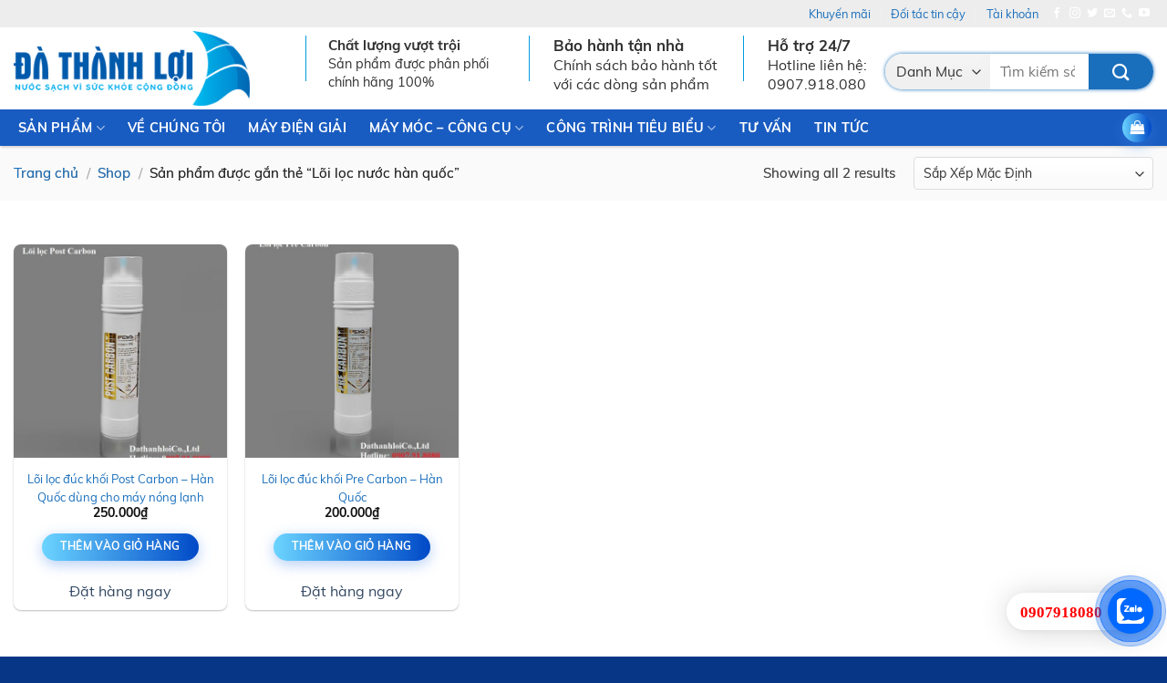

--- FILE ---
content_type: text/html; charset=UTF-8
request_url: https://dathanhloi.vn/tu-khoa-san-pham/loi-loc-nuoc-han-quoc/
body_size: 25923
content:






<!DOCTYPE html>
<html lang="vi" class="loading-site no-js">
<head>
	<meta charset="UTF-8" />
	<link rel="profile" href="http://gmpg.org/xfn/11" />
	<link rel="pingback" href="https://dathanhloi.vn/xmlrpc.php" />

					<script>document.documentElement.className = document.documentElement.className + ' yes-js js_active js'</script>
			<script>(function(html){html.className = html.className.replace(/\bno-js\b/,'js')})(document.documentElement);</script>
<meta name='robots' content='max-image-preview:large' />
<meta name="viewport" content="width=device-width, initial-scale=1, maximum-scale=1" />
	<!-- This site is optimized with the Yoast SEO Premium plugin v14.8 - https://yoast.com/wordpress/plugins/seo/ -->
	<title>Lưu trữ Lõi lọc nước hàn quốc - Máy Lọc Nước Đà Thành Lợi</title>
	<meta name="robots" content="index, follow" />
	<meta name="googlebot" content="index, follow, max-snippet:-1, max-image-preview:large, max-video-preview:-1" />
	<meta name="bingbot" content="index, follow, max-snippet:-1, max-image-preview:large, max-video-preview:-1" />
	<link rel="canonical" href="https://dathanhloi.vn/tu-khoa-san-pham/loi-loc-nuoc-han-quoc/" />
	<meta property="og:locale" content="vi_VN" />
	<meta property="og:type" content="article" />
	<meta property="og:title" content="Lưu trữ Lõi lọc nước hàn quốc - Máy Lọc Nước Đà Thành Lợi" />
	<meta property="og:url" content="https://dathanhloi.vn/tu-khoa-san-pham/loi-loc-nuoc-han-quoc/" />
	<meta property="og:site_name" content="Máy Lọc Nước Đà Thành Lợi" />
	<meta name="twitter:card" content="summary_large_image" />
	<script type="application/ld+json" class="yoast-schema-graph">{"@context":"https://schema.org","@graph":[{"@type":"Organization","@id":"https://dathanhloi.vn/#organization","name":"\u0110\u00e0 Th\u00e0nh L\u1ee3i","url":"https://dathanhloi.vn/","sameAs":[],"logo":{"@type":"ImageObject","@id":"https://dathanhloi.vn/#logo","inLanguage":"vi","url":"https://dathanhloi.vn/wp-content/uploads/2022/08/logo-da-thanh-loi.jpg","width":400,"height":161,"caption":"\u0110\u00e0 Th\u00e0nh L\u1ee3i"},"image":{"@id":"https://dathanhloi.vn/#logo"}},{"@type":"WebSite","@id":"https://dathanhloi.vn/#website","url":"https://dathanhloi.vn/","name":"M\u00e1y L\u1ecdc N\u01b0\u1edbc \u0110\u00e0 Th\u00e0nh L\u1ee3i","description":"N\u01b0\u1edbc s\u1ea1ch v\u00ec s\u1ee9c kh\u1ecfe c\u1ed9ng \u0111\u1ed3ng","publisher":{"@id":"https://dathanhloi.vn/#organization"},"potentialAction":[{"@type":"SearchAction","target":"https://dathanhloi.vn/?s={search_term_string}","query-input":"required name=search_term_string"}],"inLanguage":"vi"},{"@type":"CollectionPage","@id":"https://dathanhloi.vn/tu-khoa-san-pham/loi-loc-nuoc-han-quoc/#webpage","url":"https://dathanhloi.vn/tu-khoa-san-pham/loi-loc-nuoc-han-quoc/","name":"L\u01b0u tr\u1eef L\u00f5i l\u1ecdc n\u01b0\u1edbc h\u00e0n qu\u1ed1c - M\u00e1y L\u1ecdc N\u01b0\u1edbc \u0110\u00e0 Th\u00e0nh L\u1ee3i","isPartOf":{"@id":"https://dathanhloi.vn/#website"},"inLanguage":"vi","potentialAction":[{"@type":"ReadAction","target":["https://dathanhloi.vn/tu-khoa-san-pham/loi-loc-nuoc-han-quoc/"]}]}]}</script>
	<!-- / Yoast SEO Premium plugin. -->


<link rel='dns-prefetch' href='//cdn.jsdelivr.net' />
<link rel='prefetch' href='https://dathanhloi.vn/wp-content/themes/flatsome/assets/js/chunk.countup.js?ver=3.16.2' />
<link rel='prefetch' href='https://dathanhloi.vn/wp-content/themes/flatsome/assets/js/chunk.sticky-sidebar.js?ver=3.16.2' />
<link rel='prefetch' href='https://dathanhloi.vn/wp-content/themes/flatsome/assets/js/chunk.tooltips.js?ver=3.16.2' />
<link rel='prefetch' href='https://dathanhloi.vn/wp-content/themes/flatsome/assets/js/chunk.vendors-popups.js?ver=3.16.2' />
<link rel='prefetch' href='https://dathanhloi.vn/wp-content/themes/flatsome/assets/js/chunk.vendors-slider.js?ver=3.16.2' />
<link rel="alternate" type="application/rss+xml" title="Dòng thông tin Máy Lọc Nước Đà Thành Lợi &raquo;" href="https://dathanhloi.vn/feed/" />
<link rel="alternate" type="application/rss+xml" title="Máy Lọc Nước Đà Thành Lợi &raquo; Dòng bình luận" href="https://dathanhloi.vn/comments/feed/" />
<link rel="alternate" type="application/rss+xml" title="Nguồn cấp Máy Lọc Nước Đà Thành Lợi &raquo; Lõi lọc nước hàn quốc Thẻ" href="https://dathanhloi.vn/tu-khoa-san-pham/loi-loc-nuoc-han-quoc/feed/" />
<style id='wp-img-auto-sizes-contain-inline-css' type='text/css'>
img:is([sizes=auto i],[sizes^="auto," i]){contain-intrinsic-size:3000px 1500px}
/*# sourceURL=wp-img-auto-sizes-contain-inline-css */
</style>
<style id='classic-theme-styles-inline-css' type='text/css'>
/*! This file is auto-generated */
.wp-block-button__link{color:#fff;background-color:#32373c;border-radius:9999px;box-shadow:none;text-decoration:none;padding:calc(.667em + 2px) calc(1.333em + 2px);font-size:1.125em}.wp-block-file__button{background:#32373c;color:#fff;text-decoration:none}
/*# sourceURL=/wp-includes/css/classic-themes.min.css */
</style>
<link rel='stylesheet' id='contact-form-7-css' href='https://dathanhloi.vn/wp-content/plugins/contact-form-7/includes/css/styles.css?ver=6.1.4' type='text/css' media='all' />
<link rel='stylesheet' id='devvn-quickbuy-style-css' href='https://dathanhloi.vn/wp-content/plugins/devvn-quick-buy/css/devvn-quick-buy.css?ver=2.1.5' type='text/css' media='all' />
<link rel='stylesheet' id='woo-title-limit-css' href='https://dathanhloi.vn/wp-content/plugins/woo-title-limit/public/css/woo-title-limit-public.css?ver=2.0.6' type='text/css' media='all' />
<style id='woocommerce-inline-inline-css' type='text/css'>
.woocommerce form .form-row .required { visibility: visible; }
/*# sourceURL=woocommerce-inline-inline-css */
</style>
<link rel='stylesheet' id='megamenu-css' href='https://dathanhloi.vn/wp-content/uploads/maxmegamenu/style.css?ver=87ca50' type='text/css' media='all' />
<link rel='stylesheet' id='dashicons-css' href='https://dathanhloi.vn/wp-includes/css/dashicons.min.css?ver=6.9' type='text/css' media='all' />
<style id='dashicons-inline-css' type='text/css'>
[data-font="Dashicons"]:before {font-family: 'Dashicons' !important;content: attr(data-icon) !important;speak: none !important;font-weight: normal !important;font-variant: normal !important;text-transform: none !important;line-height: 1 !important;font-style: normal !important;-webkit-font-smoothing: antialiased !important;-moz-osx-font-smoothing: grayscale !important;}
/*# sourceURL=dashicons-inline-css */
</style>
<link rel='stylesheet' id='brands-styles-css' href='https://dathanhloi.vn/wp-content/plugins/woocommerce/assets/css/brands.css?ver=10.3.5' type='text/css' media='all' />
<link rel='stylesheet' id='ot-vertical-menu-css' href='https://dathanhloi.vn/wp-content/themes/ban-hang/ot-flatsome-vertical-menu/assets/css/ot-vertical-menu.css?ver=1.1.0' type='text/css' media='all' />
<link rel='stylesheet' id='flatsome-woocommerce-wishlist-css' href='https://dathanhloi.vn/wp-content/themes/flatsome/inc/integrations/wc-yith-wishlist/wishlist.css?ver=3.10.2' type='text/css' media='all' />
<link rel='stylesheet' id='pwb-styles-frontend-css' href='https://dathanhloi.vn/wp-content/plugins/perfect-woocommerce-brands/build/frontend/css/style.css?ver=3.6.8' type='text/css' media='all' />
<link rel='stylesheet' id='flatsome-main-css' href='https://dathanhloi.vn/wp-content/themes/flatsome/assets/css/flatsome.css?ver=3.16.2' type='text/css' media='all' />
<style id='flatsome-main-inline-css' type='text/css'>
@font-face {
				font-family: "fl-icons";
				font-display: block;
				src: url(https://dathanhloi.vn/wp-content/themes/flatsome/assets/css/icons/fl-icons.eot?v=3.16.2);
				src:
					url(https://dathanhloi.vn/wp-content/themes/flatsome/assets/css/icons/fl-icons.eot#iefix?v=3.16.2) format("embedded-opentype"),
					url(https://dathanhloi.vn/wp-content/themes/flatsome/assets/css/icons/fl-icons.woff2?v=3.16.2) format("woff2"),
					url(https://dathanhloi.vn/wp-content/themes/flatsome/assets/css/icons/fl-icons.ttf?v=3.16.2) format("truetype"),
					url(https://dathanhloi.vn/wp-content/themes/flatsome/assets/css/icons/fl-icons.woff?v=3.16.2) format("woff"),
					url(https://dathanhloi.vn/wp-content/themes/flatsome/assets/css/icons/fl-icons.svg?v=3.16.2#fl-icons) format("svg");
			}
/*# sourceURL=flatsome-main-inline-css */
</style>
<link rel='stylesheet' id='flatsome-shop-css' href='https://dathanhloi.vn/wp-content/themes/flatsome/assets/css/flatsome-shop.css?ver=3.16.2' type='text/css' media='all' />
<link rel='stylesheet' id='flatsome-style-css' href='https://dathanhloi.vn/wp-content/themes/ban-hang/style.css?ver=1.0.0' type='text/css' media='all' />
<link rel='stylesheet' id='all-font-awesome-css' href='https://dathanhloi.vn/wp-content/themes/ban-hang/font-awesome/css/font-awesome.min.css?ver=6.9' type='text/css' media='all' />
<script type="text/template" id="tmpl-variation-template">
	<div class="woocommerce-variation-description">{{{ data.variation.variation_description }}}</div>
	<div class="woocommerce-variation-price">{{{ data.variation.price_html }}}</div>
	<div class="woocommerce-variation-availability">{{{ data.variation.availability_html }}}</div>
</script>
<script type="text/template" id="tmpl-unavailable-variation-template">
	<p role="alert">Rất tiếc, sản phẩm này hiện không tồn tại. Hãy chọn một phương thức kết hợp khác.</p>
</script>
<script type="text/javascript">
            window._nslDOMReady = (function () {
                const executedCallbacks = new Set();
            
                return function (callback) {
                    /**
                    * Third parties might dispatch DOMContentLoaded events, so we need to ensure that we only run our callback once!
                    */
                    if (executedCallbacks.has(callback)) return;
            
                    const wrappedCallback = function () {
                        if (executedCallbacks.has(callback)) return;
                        executedCallbacks.add(callback);
                        callback();
                    };
            
                    if (document.readyState === "complete" || document.readyState === "interactive") {
                        wrappedCallback();
                    } else {
                        document.addEventListener("DOMContentLoaded", wrappedCallback);
                    }
                };
            })();
        </script><script type="text/javascript" src="https://dathanhloi.vn/wp-includes/js/jquery/jquery.min.js?ver=3.7.1" id="jquery-core-js"></script>
<script type="text/javascript" src="https://dathanhloi.vn/wp-includes/js/underscore.min.js?ver=1.13.7" id="underscore-js"></script>
<script type="text/javascript" id="wp-util-js-extra">
/* <![CDATA[ */
var _wpUtilSettings = {"ajax":{"url":"/wp-admin/admin-ajax.php"}};
//# sourceURL=wp-util-js-extra
/* ]]> */
</script>
<script type="text/javascript" src="https://dathanhloi.vn/wp-includes/js/wp-util.min.js?ver=6.9" id="wp-util-js"></script>
<script type="text/javascript" src="https://dathanhloi.vn/wp-content/plugins/woocommerce/assets/js/jquery-blockui/jquery.blockUI.min.js?ver=2.7.0-wc.10.3.5" id="wc-jquery-blockui-js" data-wp-strategy="defer"></script>
<script type="text/javascript" src="https://dathanhloi.vn/wp-content/plugins/woo-title-limit/public/js/woo-title-limit-public.js?ver=2.0.6" id="woo-title-limit-js"></script>
<script type="text/javascript" id="wc-add-to-cart-js-extra">
/* <![CDATA[ */
var wc_add_to_cart_params = {"ajax_url":"/wp-admin/admin-ajax.php","wc_ajax_url":"/?wc-ajax=%%endpoint%%","i18n_view_cart":"Xem gi\u1ecf h\u00e0ng","cart_url":"https://dathanhloi.vn/cart/","is_cart":"","cart_redirect_after_add":"no"};
//# sourceURL=wc-add-to-cart-js-extra
/* ]]> */
</script>
<script type="text/javascript" src="https://dathanhloi.vn/wp-content/plugins/woocommerce/assets/js/frontend/add-to-cart.min.js?ver=10.3.5" id="wc-add-to-cart-js" defer="defer" data-wp-strategy="defer"></script>
<script type="text/javascript" src="https://dathanhloi.vn/wp-content/plugins/woocommerce/assets/js/js-cookie/js.cookie.min.js?ver=2.1.4-wc.10.3.5" id="wc-js-cookie-js" defer="defer" data-wp-strategy="defer"></script>
<script type="text/javascript" id="woocommerce-js-extra">
/* <![CDATA[ */
var woocommerce_params = {"ajax_url":"/wp-admin/admin-ajax.php","wc_ajax_url":"/?wc-ajax=%%endpoint%%","i18n_password_show":"Hi\u1ec3n th\u1ecb m\u1eadt kh\u1ea9u","i18n_password_hide":"\u1ea8n m\u1eadt kh\u1ea9u"};
//# sourceURL=woocommerce-js-extra
/* ]]> */
</script>
<script type="text/javascript" src="https://dathanhloi.vn/wp-content/plugins/woocommerce/assets/js/frontend/woocommerce.min.js?ver=10.3.5" id="woocommerce-js" defer="defer" data-wp-strategy="defer"></script>
<link rel="https://api.w.org/" href="https://dathanhloi.vn/wp-json/" /><link rel="alternate" title="JSON" type="application/json" href="https://dathanhloi.vn/wp-json/wp/v2/product_tag/1602" /><link rel="EditURI" type="application/rsd+xml" title="RSD" href="https://dathanhloi.vn/xmlrpc.php?rsd" />
<meta name="generator" content="WordPress 6.9" />
<meta name="generator" content="WooCommerce 10.3.5" />
<style>.bg{opacity: 0; transition: opacity 1s; -webkit-transition: opacity 1s;} .bg-loaded{opacity: 1;}</style>	<noscript><style>.woocommerce-product-gallery{ opacity: 1 !important; }</style></noscript>
	<link rel="icon" href="https://dathanhloi.vn/wp-content/uploads/2022/05/favicon-32x32-1.png" sizes="32x32" />
<link rel="icon" href="https://dathanhloi.vn/wp-content/uploads/2022/05/favicon-32x32-1.png" sizes="192x192" />
<link rel="apple-touch-icon" href="https://dathanhloi.vn/wp-content/uploads/2022/05/favicon-32x32-1.png" />
<meta name="msapplication-TileImage" content="https://dathanhloi.vn/wp-content/uploads/2022/05/favicon-32x32-1.png" />
<style id="custom-css" type="text/css">:root {--primary-color: #1a6fbc;}.container-width, .full-width .ubermenu-nav, .container, .row{max-width: 1310px}.row.row-collapse{max-width: 1280px}.row.row-small{max-width: 1302.5px}.row.row-large{max-width: 1340px}.header-main{height: 90px}#logo img{max-height: 90px}#logo{width:300px;}#logo img{padding:4px 0;}.header-bottom{min-height: 40px}.header-top{min-height: 30px}.transparent .header-main{height: 30px}.transparent #logo img{max-height: 30px}.has-transparent + .page-title:first-of-type,.has-transparent + #main > .page-title,.has-transparent + #main > div > .page-title,.has-transparent + #main .page-header-wrapper:first-of-type .page-title{padding-top: 110px;}.header.show-on-scroll,.stuck .header-main{height:90px!important}.stuck #logo img{max-height: 90px!important}.search-form{ width: 100%;}.header-bg-color {background-color: rgba(255,255,255,0.9)}.header-bottom {background-color: #195cc1}.header-main .nav > li > a{line-height: 58px }.header-wrapper:not(.stuck) .header-main .header-nav{margin-top: -1px }.stuck .header-main .nav > li > a{line-height: 18px }.header-bottom-nav > li > a{line-height: 9px }@media (max-width: 549px) {.header-main{height: 72px}#logo img{max-height: 72px}}.nav-dropdown{font-size:144%}.header-top{background-color:#ededed!important;}/* Color */.accordion-title.active, .has-icon-bg .icon .icon-inner,.logo a, .primary.is-underline, .primary.is-link, .badge-outline .badge-inner, .nav-outline > li.active> a,.nav-outline >li.active > a, .cart-icon strong,[data-color='primary'], .is-outline.primary{color: #1a6fbc;}/* Color !important */[data-text-color="primary"]{color: #1a6fbc!important;}/* Background Color */[data-text-bg="primary"]{background-color: #1a6fbc;}/* Background */.scroll-to-bullets a,.featured-title, .label-new.menu-item > a:after, .nav-pagination > li > .current,.nav-pagination > li > span:hover,.nav-pagination > li > a:hover,.has-hover:hover .badge-outline .badge-inner,button[type="submit"], .button.wc-forward:not(.checkout):not(.checkout-button), .button.submit-button, .button.primary:not(.is-outline),.featured-table .title,.is-outline:hover, .has-icon:hover .icon-label,.nav-dropdown-bold .nav-column li > a:hover, .nav-dropdown.nav-dropdown-bold > li > a:hover, .nav-dropdown-bold.dark .nav-column li > a:hover, .nav-dropdown.nav-dropdown-bold.dark > li > a:hover, .header-vertical-menu__opener ,.is-outline:hover, .tagcloud a:hover,.grid-tools a, input[type='submit']:not(.is-form), .box-badge:hover .box-text, input.button.alt,.nav-box > li > a:hover,.nav-box > li.active > a,.nav-pills > li.active > a ,.current-dropdown .cart-icon strong, .cart-icon:hover strong, .nav-line-bottom > li > a:before, .nav-line-grow > li > a:before, .nav-line > li > a:before,.banner, .header-top, .slider-nav-circle .flickity-prev-next-button:hover svg, .slider-nav-circle .flickity-prev-next-button:hover .arrow, .primary.is-outline:hover, .button.primary:not(.is-outline), input[type='submit'].primary, input[type='submit'].primary, input[type='reset'].button, input[type='button'].primary, .badge-inner{background-color: #1a6fbc;}/* Border */.nav-vertical.nav-tabs > li.active > a,.scroll-to-bullets a.active,.nav-pagination > li > .current,.nav-pagination > li > span:hover,.nav-pagination > li > a:hover,.has-hover:hover .badge-outline .badge-inner,.accordion-title.active,.featured-table,.is-outline:hover, .tagcloud a:hover,blockquote, .has-border, .cart-icon strong:after,.cart-icon strong,.blockUI:before, .processing:before,.loading-spin, .slider-nav-circle .flickity-prev-next-button:hover svg, .slider-nav-circle .flickity-prev-next-button:hover .arrow, .primary.is-outline:hover{border-color: #1a6fbc}.nav-tabs > li.active > a{border-top-color: #1a6fbc}.widget_shopping_cart_content .blockUI.blockOverlay:before { border-left-color: #1a6fbc }.woocommerce-checkout-review-order .blockUI.blockOverlay:before { border-left-color: #1a6fbc }/* Fill */.slider .flickity-prev-next-button:hover svg,.slider .flickity-prev-next-button:hover .arrow{fill: #1a6fbc;}/* Focus */.primary:focus-visible, .submit-button:focus-visible, button[type="submit"]:focus-visible { outline-color: #1a6fbc!important; }body{color: #303030}h1,h2,h3,h4,h5,h6,.heading-font{color: #175eb5;}.header:not(.transparent) .top-bar-nav > li > a {color: #1e73be;}.has-equal-box-heights .box-image {padding-top: 100%;}@media screen and (min-width: 550px){.products .box-vertical .box-image{min-width: 500px!important;width: 500px!important;}}.absolute-footer, html{background-color: rgba(0,48,132,0.97)}.page-title-small + main .product-container > .row{padding-top:0;}.nav-vertical-fly-out > li + li {border-top-width: 1px; border-top-style: solid;}/* Custom CSS */#mega_menu{display:none !important;} .devvn_prod_variable{display:block!important;clear:both!important;margin: 20px 20px 20px !important;}body:not(.logged-in) .header-nav-main > li.account-item .nav-top-not-logged-in {width:42px;height:42px;line-height:42px;text-align:center !important;vertical-align:middle !important;border-radius:50%;border:2px solid var(--primary-color);}body:not(.logged-in) .header-nav-main > li.account-item > a > i{top:-5px;color: var(--primary-color);}.header-button .account-link, .header-button .account-link-mobile{border: 2px solid var(--primary-color) !important;width:42px;height:42px;padding-top:3px;}.header-button .account-link .icon-user , .header-button .account-link-mobile i{font-size:24px;color:var(--primary-color) !important;}body:not(.logged-in) .header-nav-main > li.account-item .nav-top-not-logged-in .icon-user{top:-5px !important;font-size:24px;color:var(--primary-color) !important;}.header-button:hover .icon-user , body:not(.logged-in) .header-nav-main > li.account-item .nav-top-not-logged-in:hover i{color:#ffffff !important;}.stuck .ot-vm-hover:hover ul#mega_menu, .ot-vm-hover:hover ul#mega_menu{display:block !important;}.ng-products-grid .pwb-brands-in-loop{display:none;}.home_silder .swiper-pagination{margin-top:5px;}.media{margin-top:15px;}.media:first-child{margin-top:0}.media,.media-body{overflow:hidden;zoom:1}.media-right,.media>.pull-right{padding-left:0px}.media-left,.media>.pull-left{padding-right:0px}.media-body,.media-left,.media-right{display:table-cell;vertical-align:top}.media-middle{vertical-align:middle}.media-bottom{vertical-align:bottom}.media-heading{margin-top:0;margin-bottom:5px}.media-list{padding-left:0;list-style:none}.media-left{width:50px;}.home_silder .swiper-slide > a {width:100%;padding-left:0px !important;;padding-right:0px !important;margin:0px !important; }.home_silder .swiper-slide > a img {width:100%;height:420px !important;}.widget.widget-woof{padding:3px;}.header-button .account-link{border: 2px solid var(--primary-color) !important;width:42px;height:42px;padding-top:3px;}.header-button .account-link .icon-user {top:3px;font-size:24px;color:var(--primary-color) !important;}.header-button:hover .icon-user {color:#ffffff !important;}div#reviews.woocommerce-Reviews{max-width:100%;}.cam-ket{margin-bottom:20px; margin-top: 25px;background: white;padding: 10px;border-radius: 5px;border: 1px solid var(--primary-color);font-size: 15px;}.cam-ket .tieu-de{ background: var(--primary-color);padding: 2px 20px;margin-top: -24px;font-size: 15px;font-weight: 500;color: #ffffff;display: block;max-width: 207px;border-radius:99px;}.cam-ket p{margin-top:5px; margin-bottom:5px;}.cam-ket ul li{margin-bottom: 0;}.cam-ket ul{margin-bottom:4px}.button-continue-shopping {margin-top: 0 !important; }article{ word-break: break-word;}p.from_the_blog_excerpt{min-height : 43.5px;}.section-news .box-image {#height:181px;}.article-inner ul {list-style: disc inside !important;}.term-description ul {list-style: disc inside !important;}.from_the_blog_excerpt { overflow: hidden; text-overflow: ellipsis; display: -webkit-box; -webkit-line-clamp: 2; /* number of lines to show */ line-clamp: 2;-webkit-box-orient: vertical;}/* Custom CSS Tablet */@media (max-width: 849px){.mobile-nav .header-search a.button.icon.circle{width:42px !important;height:42px !important;border-width:2px !important;border-color:var(--primary-color);}.mobile-nav .header-search a.button.icon.circle i{top:4px;color:var(--primary-color);}.mobile-nav .header-search a.button.icon.circle:hover i{color:#ffffff;}.media{margin:0px;padding:0px !important;}.home_silder .swiper-slide > a img {width:100%;height:auto!important;margin:0px;}.home_silder .swiper-pagination{text-align:right;width:100%;top:auto;height:40px !important;padding:0px !important;padding-right:6px !important;margin-bottom:0px !important;bottom:0px !important;z-index:9999;}.media-body{display:none;}.media-right{display:none;padding-right:0px !important;}.swiper-pagination .media-left{width:30px;margin-right:0px;padding:0px !important;padding-right:0px !important;margin:0px !important;}.swiper-pagination-bullet{width:30px;bottom:0px !important;height:30px !important;padding:0px !important;}.swiper-pagination-bullet-active{height:30px !important;}.media{display:inline-block !important;}#main-menu a{font-size: 14px !important;}.section-news .box-image {#height:0px;}}/* Custom CSS Mobile */@media (max-width: 549px){.home_silder .swiper-pagination{height:25px !important;padding-bottom:9px;}.swiper-pagination .media-left {height:16px !important;}.swiper-pagination .media-left img {display:none !important;}.swiper-pagination-bullet-active:after,.swiper-pagination-bullet-active:before, .swiper-pagination-bullet-active:before{border:none !important;}.swiper-pagination-bullet-active,.swiper-pagination-bullet-active, .swiper-pagination-bullet-active{background:var(--primary-color);}.swiper-pagination-bullet{width:16px !important;height:16px !important;border-radius:50%;}.quantity+.button[name='add-to-cart'] {padding-left: 45px;padding-right: 10px;width: 150px;}.entry-summary a.devvn_buy_now , .entry-summary a.devvn_buy_now:hover { width: 100%;}.product-small span.price{height: 32px;}.button-continue-shopping {margin-bottom : 16px !important;}.price-wrapper{height : 32px; }}.label-new.menu-item > a:after{content:"New";}.label-hot.menu-item > a:after{content:"Hot";}.label-sale.menu-item > a:after{content:"Sale";}.label-popular.menu-item > a:after{content:"Popular";}</style><style id="kirki-inline-styles"></style><style type="text/css">/** Mega Menu CSS: fs **/</style>
<link rel='stylesheet' id='wc-blocks-style-css' href='https://dathanhloi.vn/wp-content/plugins/woocommerce/assets/client/blocks/wc-blocks.css?ver=wc-10.3.5' type='text/css' media='all' />
<link rel='stylesheet' id='jquery-selectBox-css' href='https://dathanhloi.vn/wp-content/plugins/yith-woocommerce-wishlist/assets/css/jquery.selectBox.css?ver=1.2.0' type='text/css' media='all' />
<link rel='stylesheet' id='woocommerce_prettyPhoto_css-css' href='//dathanhloi.vn/wp-content/plugins/woocommerce/assets/css/prettyPhoto.css?ver=3.1.6' type='text/css' media='all' />
<link rel='stylesheet' id='yith-wcwl-main-css' href='https://dathanhloi.vn/wp-content/plugins/yith-woocommerce-wishlist/assets/css/style.css?ver=4.11.0' type='text/css' media='all' />
<style id='yith-wcwl-main-inline-css' type='text/css'>
 :root { --rounded-corners-radius: 16px; --add-to-cart-rounded-corners-radius: 16px; --color-headers-background: #F4F4F4; --feedback-duration: 3s } 
 :root { --rounded-corners-radius: 16px; --add-to-cart-rounded-corners-radius: 16px; --color-headers-background: #F4F4F4; --feedback-duration: 3s } 
/*# sourceURL=yith-wcwl-main-inline-css */
</style>
<style id='global-styles-inline-css' type='text/css'>
:root{--wp--preset--aspect-ratio--square: 1;--wp--preset--aspect-ratio--4-3: 4/3;--wp--preset--aspect-ratio--3-4: 3/4;--wp--preset--aspect-ratio--3-2: 3/2;--wp--preset--aspect-ratio--2-3: 2/3;--wp--preset--aspect-ratio--16-9: 16/9;--wp--preset--aspect-ratio--9-16: 9/16;--wp--preset--color--black: #000000;--wp--preset--color--cyan-bluish-gray: #abb8c3;--wp--preset--color--white: #ffffff;--wp--preset--color--pale-pink: #f78da7;--wp--preset--color--vivid-red: #cf2e2e;--wp--preset--color--luminous-vivid-orange: #ff6900;--wp--preset--color--luminous-vivid-amber: #fcb900;--wp--preset--color--light-green-cyan: #7bdcb5;--wp--preset--color--vivid-green-cyan: #00d084;--wp--preset--color--pale-cyan-blue: #8ed1fc;--wp--preset--color--vivid-cyan-blue: #0693e3;--wp--preset--color--vivid-purple: #9b51e0;--wp--preset--gradient--vivid-cyan-blue-to-vivid-purple: linear-gradient(135deg,rgb(6,147,227) 0%,rgb(155,81,224) 100%);--wp--preset--gradient--light-green-cyan-to-vivid-green-cyan: linear-gradient(135deg,rgb(122,220,180) 0%,rgb(0,208,130) 100%);--wp--preset--gradient--luminous-vivid-amber-to-luminous-vivid-orange: linear-gradient(135deg,rgb(252,185,0) 0%,rgb(255,105,0) 100%);--wp--preset--gradient--luminous-vivid-orange-to-vivid-red: linear-gradient(135deg,rgb(255,105,0) 0%,rgb(207,46,46) 100%);--wp--preset--gradient--very-light-gray-to-cyan-bluish-gray: linear-gradient(135deg,rgb(238,238,238) 0%,rgb(169,184,195) 100%);--wp--preset--gradient--cool-to-warm-spectrum: linear-gradient(135deg,rgb(74,234,220) 0%,rgb(151,120,209) 20%,rgb(207,42,186) 40%,rgb(238,44,130) 60%,rgb(251,105,98) 80%,rgb(254,248,76) 100%);--wp--preset--gradient--blush-light-purple: linear-gradient(135deg,rgb(255,206,236) 0%,rgb(152,150,240) 100%);--wp--preset--gradient--blush-bordeaux: linear-gradient(135deg,rgb(254,205,165) 0%,rgb(254,45,45) 50%,rgb(107,0,62) 100%);--wp--preset--gradient--luminous-dusk: linear-gradient(135deg,rgb(255,203,112) 0%,rgb(199,81,192) 50%,rgb(65,88,208) 100%);--wp--preset--gradient--pale-ocean: linear-gradient(135deg,rgb(255,245,203) 0%,rgb(182,227,212) 50%,rgb(51,167,181) 100%);--wp--preset--gradient--electric-grass: linear-gradient(135deg,rgb(202,248,128) 0%,rgb(113,206,126) 100%);--wp--preset--gradient--midnight: linear-gradient(135deg,rgb(2,3,129) 0%,rgb(40,116,252) 100%);--wp--preset--font-size--small: 13px;--wp--preset--font-size--medium: 20px;--wp--preset--font-size--large: 36px;--wp--preset--font-size--x-large: 42px;--wp--preset--spacing--20: 0.44rem;--wp--preset--spacing--30: 0.67rem;--wp--preset--spacing--40: 1rem;--wp--preset--spacing--50: 1.5rem;--wp--preset--spacing--60: 2.25rem;--wp--preset--spacing--70: 3.38rem;--wp--preset--spacing--80: 5.06rem;--wp--preset--shadow--natural: 6px 6px 9px rgba(0, 0, 0, 0.2);--wp--preset--shadow--deep: 12px 12px 50px rgba(0, 0, 0, 0.4);--wp--preset--shadow--sharp: 6px 6px 0px rgba(0, 0, 0, 0.2);--wp--preset--shadow--outlined: 6px 6px 0px -3px rgb(255, 255, 255), 6px 6px rgb(0, 0, 0);--wp--preset--shadow--crisp: 6px 6px 0px rgb(0, 0, 0);}:where(.is-layout-flex){gap: 0.5em;}:where(.is-layout-grid){gap: 0.5em;}body .is-layout-flex{display: flex;}.is-layout-flex{flex-wrap: wrap;align-items: center;}.is-layout-flex > :is(*, div){margin: 0;}body .is-layout-grid{display: grid;}.is-layout-grid > :is(*, div){margin: 0;}:where(.wp-block-columns.is-layout-flex){gap: 2em;}:where(.wp-block-columns.is-layout-grid){gap: 2em;}:where(.wp-block-post-template.is-layout-flex){gap: 1.25em;}:where(.wp-block-post-template.is-layout-grid){gap: 1.25em;}.has-black-color{color: var(--wp--preset--color--black) !important;}.has-cyan-bluish-gray-color{color: var(--wp--preset--color--cyan-bluish-gray) !important;}.has-white-color{color: var(--wp--preset--color--white) !important;}.has-pale-pink-color{color: var(--wp--preset--color--pale-pink) !important;}.has-vivid-red-color{color: var(--wp--preset--color--vivid-red) !important;}.has-luminous-vivid-orange-color{color: var(--wp--preset--color--luminous-vivid-orange) !important;}.has-luminous-vivid-amber-color{color: var(--wp--preset--color--luminous-vivid-amber) !important;}.has-light-green-cyan-color{color: var(--wp--preset--color--light-green-cyan) !important;}.has-vivid-green-cyan-color{color: var(--wp--preset--color--vivid-green-cyan) !important;}.has-pale-cyan-blue-color{color: var(--wp--preset--color--pale-cyan-blue) !important;}.has-vivid-cyan-blue-color{color: var(--wp--preset--color--vivid-cyan-blue) !important;}.has-vivid-purple-color{color: var(--wp--preset--color--vivid-purple) !important;}.has-black-background-color{background-color: var(--wp--preset--color--black) !important;}.has-cyan-bluish-gray-background-color{background-color: var(--wp--preset--color--cyan-bluish-gray) !important;}.has-white-background-color{background-color: var(--wp--preset--color--white) !important;}.has-pale-pink-background-color{background-color: var(--wp--preset--color--pale-pink) !important;}.has-vivid-red-background-color{background-color: var(--wp--preset--color--vivid-red) !important;}.has-luminous-vivid-orange-background-color{background-color: var(--wp--preset--color--luminous-vivid-orange) !important;}.has-luminous-vivid-amber-background-color{background-color: var(--wp--preset--color--luminous-vivid-amber) !important;}.has-light-green-cyan-background-color{background-color: var(--wp--preset--color--light-green-cyan) !important;}.has-vivid-green-cyan-background-color{background-color: var(--wp--preset--color--vivid-green-cyan) !important;}.has-pale-cyan-blue-background-color{background-color: var(--wp--preset--color--pale-cyan-blue) !important;}.has-vivid-cyan-blue-background-color{background-color: var(--wp--preset--color--vivid-cyan-blue) !important;}.has-vivid-purple-background-color{background-color: var(--wp--preset--color--vivid-purple) !important;}.has-black-border-color{border-color: var(--wp--preset--color--black) !important;}.has-cyan-bluish-gray-border-color{border-color: var(--wp--preset--color--cyan-bluish-gray) !important;}.has-white-border-color{border-color: var(--wp--preset--color--white) !important;}.has-pale-pink-border-color{border-color: var(--wp--preset--color--pale-pink) !important;}.has-vivid-red-border-color{border-color: var(--wp--preset--color--vivid-red) !important;}.has-luminous-vivid-orange-border-color{border-color: var(--wp--preset--color--luminous-vivid-orange) !important;}.has-luminous-vivid-amber-border-color{border-color: var(--wp--preset--color--luminous-vivid-amber) !important;}.has-light-green-cyan-border-color{border-color: var(--wp--preset--color--light-green-cyan) !important;}.has-vivid-green-cyan-border-color{border-color: var(--wp--preset--color--vivid-green-cyan) !important;}.has-pale-cyan-blue-border-color{border-color: var(--wp--preset--color--pale-cyan-blue) !important;}.has-vivid-cyan-blue-border-color{border-color: var(--wp--preset--color--vivid-cyan-blue) !important;}.has-vivid-purple-border-color{border-color: var(--wp--preset--color--vivid-purple) !important;}.has-vivid-cyan-blue-to-vivid-purple-gradient-background{background: var(--wp--preset--gradient--vivid-cyan-blue-to-vivid-purple) !important;}.has-light-green-cyan-to-vivid-green-cyan-gradient-background{background: var(--wp--preset--gradient--light-green-cyan-to-vivid-green-cyan) !important;}.has-luminous-vivid-amber-to-luminous-vivid-orange-gradient-background{background: var(--wp--preset--gradient--luminous-vivid-amber-to-luminous-vivid-orange) !important;}.has-luminous-vivid-orange-to-vivid-red-gradient-background{background: var(--wp--preset--gradient--luminous-vivid-orange-to-vivid-red) !important;}.has-very-light-gray-to-cyan-bluish-gray-gradient-background{background: var(--wp--preset--gradient--very-light-gray-to-cyan-bluish-gray) !important;}.has-cool-to-warm-spectrum-gradient-background{background: var(--wp--preset--gradient--cool-to-warm-spectrum) !important;}.has-blush-light-purple-gradient-background{background: var(--wp--preset--gradient--blush-light-purple) !important;}.has-blush-bordeaux-gradient-background{background: var(--wp--preset--gradient--blush-bordeaux) !important;}.has-luminous-dusk-gradient-background{background: var(--wp--preset--gradient--luminous-dusk) !important;}.has-pale-ocean-gradient-background{background: var(--wp--preset--gradient--pale-ocean) !important;}.has-electric-grass-gradient-background{background: var(--wp--preset--gradient--electric-grass) !important;}.has-midnight-gradient-background{background: var(--wp--preset--gradient--midnight) !important;}.has-small-font-size{font-size: var(--wp--preset--font-size--small) !important;}.has-medium-font-size{font-size: var(--wp--preset--font-size--medium) !important;}.has-large-font-size{font-size: var(--wp--preset--font-size--large) !important;}.has-x-large-font-size{font-size: var(--wp--preset--font-size--x-large) !important;}
/*# sourceURL=global-styles-inline-css */
</style>
</head>

<body class="archive tax-product_tag term-loi-loc-nuoc-han-quoc term-1602 wp-theme-flatsome wp-child-theme-ban-hang theme-flatsome woocommerce woocommerce-page woocommerce-no-js full-width lightbox nav-dropdown-has-arrow nav-dropdown-has-shadow nav-dropdown-has-border">


<a class="skip-link screen-reader-text" href="#main">Skip to content</a>

<div id="wrapper">

	
	<header id="header" class="header has-sticky sticky-jump sticky-hide-on-scroll">
		<div class="header-wrapper">
			<div id="top-bar" class="header-top hide-for-sticky nav-dark hide-for-medium">
    <div class="flex-row container">
      <div class="flex-col hide-for-medium flex-left">
          <ul class="nav nav-left medium-nav-center nav-small  nav-divided nav-prompts-overlay">
                        </ul>
      </div>

      <div class="flex-col hide-for-medium flex-center">
          <ul class="nav nav-center nav-small  nav-divided nav-prompts-overlay">
                        </ul>
      </div>

      <div class="flex-col hide-for-medium flex-right">
         <ul class="nav top-bar-nav nav-right nav-small  nav-divided nav-prompts-overlay">
              <li id="menu-item-8264" class="menu-item menu-item-type-post_type menu-item-object-page menu-item-8264 menu-item-design-default"><a href="https://dathanhloi.vn/khuyen-mai/" class="nav-top-link">Khuyến mãi</a></li>
<li id="menu-item-8265" class="menu-item menu-item-type-post_type menu-item-object-page menu-item-8265 menu-item-design-default"><a href="https://dathanhloi.vn/thuong-hieu/" class="nav-top-link">Đối tác tin cậy</a></li>
<li id="menu-item-8266" class="menu-item menu-item-type-post_type menu-item-object-page menu-item-8266 menu-item-design-default"><a href="https://dathanhloi.vn/tai-khoan/" class="nav-top-link">Tài khoản</a></li>
<li class="html header-social-icons ml-0">
	<div class="social-icons follow-icons" ><a href="https://www.facebook.com/Hethonglocnuoctaidanang/" target="_blank" data-label="Facebook" rel="noopener noreferrer nofollow" class="icon plain facebook tooltip" title="Follow on Facebook" aria-label="Follow on Facebook"><i class="icon-facebook" ></i></a><a href="http://url" target="_blank" rel="noopener noreferrer nofollow" data-label="Instagram" class="icon plain  instagram tooltip" title="Follow on Instagram" aria-label="Follow on Instagram"><i class="icon-instagram" ></i></a><a href="http://url" target="_blank" data-label="Twitter" rel="noopener noreferrer nofollow" class="icon plain  twitter tooltip" title="Follow on Twitter" aria-label="Follow on Twitter"><i class="icon-twitter" ></i></a><a href="mailto:dathanhloi@gmail.com" data-label="E-mail" rel="nofollow" class="icon plain  email tooltip" title="Send us an email" aria-label="Send us an email"><i class="icon-envelop" ></i></a><a href="tel:0907918080" target="_blank" data-label="Phone" rel="noopener noreferrer nofollow" class="icon plain  phone tooltip" title="Call us" aria-label="Call us"><i class="icon-phone" ></i></a><a href="https://www.youtube.com/channel/UCXeLopoK_ebBSdci07CiahQ" target="_blank" rel="noopener noreferrer nofollow" data-label="YouTube" class="icon plain  youtube tooltip" title="Follow on YouTube" aria-label="Follow on YouTube"><i class="icon-youtube" ></i></a></div></li>
          </ul>
      </div>

      
    </div>
</div>
<div id="masthead" class="header-main hide-for-sticky">
      <div class="header-inner flex-row container logo-left medium-logo-center" role="navigation">

          <!-- Logo -->
          <div id="logo" class="flex-col logo">
            
<!-- Header logo -->
<a href="https://dathanhloi.vn/" title="Máy Lọc Nước Đà Thành Lợi - Nước sạch vì sức khỏe cộng đồng" rel="home">
		<img width="300" height="95" src="https://dathanhloi.vn/wp-content/uploads/2022/05/DaThanhLoi_Logo-04.png" class="header_logo header-logo" alt="Máy Lọc Nước Đà Thành Lợi"/><img  width="1020" height="647" src="https://dathanhloi.vn/wp-content/uploads/2021/08/logo-goc-trang-1-1261x800.png" class="header-logo-dark" alt="Máy Lọc Nước Đà Thành Lợi"/></a>
          </div>

          <!-- Mobile Left Elements -->
          <div class="flex-col show-for-medium flex-left">
            <ul class="mobile-nav nav nav-left ">
              <li class="nav-icon has-icon">
  		<a href="#" data-open="#main-menu" data-pos="center" data-bg="main-menu-overlay" data-color="" class="is-small" aria-label="Menu" aria-controls="main-menu" aria-expanded="false">

		  <i class="icon-menu" ></i>
		  <span class="menu-title uppercase hide-for-small">Menu</span>		</a>
	</li>
            </ul>
          </div>

          <!-- Left Elements -->
          <div class="flex-col hide-for-medium flex-left
            flex-grow">
            <ul class="header-nav header-nav-main nav nav-left  nav-uppercase" >
              <li class="header-block"><div class="header-block-block-1"><div class="row row-small header-top-cus"  id="row-102779449">


	<div id="col-989975874" class="col medium-3 small-12 large-3"  >
				<div class="col-inner text-left"  >
			
			

	<div id="text-1589719696" class="text">
		

<div style="text-align: left;"><strong data-wp-editing="1"><img class="alignleft wp-image-14015 size-full" src="https://dathanhloi.vn/wp-content/uploads/2022/05/right-header.png" alt="" width="1" height="50" /><span style="font-size: 95%;">Chất lượng vượt trội</span></strong></div>
<div><span style="font-size: 90%;">Sản phẩm được phân phối chính hãng 100%</span></div>
		
<style>
#text-1589719696 {
  font-size: 1rem;
  line-height: 1.25;
  text-align: left;
}
</style>
	</div>
	

		</div>
				
<style>
#col-989975874 > .col-inner {
  padding: 10px 0px 0px 0px;
  margin: 0px 0px 0px -10px;
}
</style>
	</div>

	

	<div id="col-776838973" class="col medium-3 small-12 large-3"  >
				<div class="col-inner text-center"  >
			
			

	<div id="text-2430329834" class="text">
		

<div style="text-align: left;" data-wp-editing="1"><img class="alignleft wp-image-14015 size-full" src="https://dathanhloi.vn/wp-content/uploads/2022/05/right-header.png" alt="" width="1" height="50" /><span style="font-size: 95%;"><strong>Bảo hành tận nhà</strong></span></div>
<div style="text-align: left;"><span style="font-size: 90%;">Chính sách bảo hành tốt với các dòng sản phẩm</span></div>
		
<style>
#text-2430329834 {
  font-size: 1.1rem;
  line-height: 1.2;
  text-align: left;
}
</style>
	</div>
	

		</div>
				
<style>
#col-776838973 > .col-inner {
  padding: 10px 0px 0px 0px;
}
</style>
	</div>

	

	<div id="col-307702122" class="col medium-2 small-12 large-2"  >
				<div class="col-inner"  >
			
			

	<div id="text-1589710917" class="text">
		

<div><strong data-wp-editing="1"><img class="alignleft wp-image-14015 size-full" src="https://dathanhloi.vn/wp-content/uploads/2022/05/right-header.png" alt="" width="1" height="50" /><span style="font-size: 95%;">Hỗ trợ 24/7</span></strong></div>
<div><span style="font-size: 90%;">Hotline liên hệ:</span></div>
<div><span style="font-size: 90%;">0907.918.080</span></div>
<div> </div>
		
<style>
#text-1589710917 {
  font-size: 1.1rem;
  line-height: 1.25;
}
</style>
	</div>
	

		</div>
				
<style>
#col-307702122 > .col-inner {
  padding: 10px 0px 0px 0px;
}
</style>
	</div>

	

	<div id="col-1742277945" class="col medium-4 small-12 large-4 medium-col-first"  >
				<div class="col-inner"  >
			
			

<div class="searchform-wrapper ux-search-box relative is-normal"><form role="search" method="get" class="searchform" action="https://dathanhloi.vn/">
	<div class="flex-row relative">
					<div class="flex-col search-form-categories">
				<select class="search_categories resize-select mb-0" name="product_cat"><option value="" selected='selected'>Danh mục</option><option value="bo-coc-loc-nuoc-tho-dau-nguon">bộ cốc lọc nước thô đầu nguồn</option><option value="bo-loc-nuoc-tong-dau-nguon-sinh-hoat">Bộ lọc nước tổng đầu nguồn sinh hoạt</option><option value="bo-loc-uf">Bộ lọc UF</option><option value="chai-nhua">Chai nhựa</option><option value="cot-loc-nuoc-composite">Cột lọc nước composite</option><option value="dung-cu-thiet-bi-do-kiem-tra-nuoc-sach">Dụng cụ thiết bị đo kiểm tra nước sạch</option><option value="den-uv-diet-khuan">Đèn UV diệt khuẩn</option><option value="he-thong-loc-nuoc-gieng-khoan-gia-dinh-va-cong-nghiep">Hệ thống lọc nước giếng khoan</option><option value="he-thong-loc-nuoc-sinh-hoat-model-dtl03-inox1400">Hệ thống lọc nước sinh hoạt model DTL03-INOX1400</option><option value="he-thong-loc-nuoc-thai-y-te">Hệ thống lọc nước thải y tế</option><option value="hu-nhua">Hũ nhựa</option><option value="loi-loc-may-loc-nuoc-ro-gia-dinh">Lõi lọc máy lọc nước RO gia đình</option><option value="may-loc-nuoc-ban-cong-nghiep">Máy lọc nước bán công nghiệp</option><option value="may-loc-nuoc-gia-dinh">máy lọc nước gia đình</option><option value="may-loc-nuoc-dien-giai-ion-kiem-ionia">MÁY LỌC NƯỚC ION KIỀM</option><option value="may-loc-nuoc-kosovota">Máy lọc nước Kosovota</option><option value="may-loc-nuoc-nong-lanh">Máy lọc nước Nóng - Lạnh</option><option value="may-loc-nuoc-ro-cong-nghiep">Máy lọc nước RO công nghiệp</option><option value="may-loc-ruou">Máy lọc rượu</option><option value="may-moc-cong-cu">Máy móc - công cụ</option><option value="phu-kien-binh-nuoc">Phụ kiện bình nước</option><option value="phu-kien-may-loc-nuoc-cong-nghiep">Phụ kiện máy lọc nước công nghiệp</option><option value="phu-kien-may-loc-nuoc-gia-dinh">Phụ kiện máy lọc nước gia đình</option><option value="than-khong-khoi">Than không khói</option><option value="vat-lieu-loc-nuoc">Vật liệu lọc nước</option></select>			</div>
						<div class="flex-col flex-grow">
			<label class="screen-reader-text" for="woocommerce-product-search-field-0">Tìm kiếm:</label>
			<input type="search" id="woocommerce-product-search-field-0" class="search-field mb-0" placeholder="Tìm kiếm sản phẩm..." value="" name="s" />
			<input type="hidden" name="post_type" value="product" />
					</div>
		<div class="flex-col">
			<button type="submit" value="Tìm kiếm" class="ux-search-submit submit-button secondary button  icon mb-0" aria-label="Submit">
				<i class="icon-search" ></i>			</button>
		</div>
	</div>
	<div class="live-search-results text-left z-top"></div>
</form>
</div>


		</div>
				
<style>
#col-1742277945 > .col-inner {
  padding: 30px 0px 0px 0px;
}
</style>
	</div>

	

</div></div></li>            </ul>
          </div>

          <!-- Right Elements -->
          <div class="flex-col hide-for-medium flex-right">
            <ul class="header-nav header-nav-main nav nav-right  nav-uppercase">
                          </ul>
          </div>

          <!-- Mobile Right Elements -->
          <div class="flex-col show-for-medium flex-right">
            <ul class="mobile-nav nav nav-right ">
              <li class="cart-item has-icon">

<div class="header-button">      <a href="https://dathanhloi.vn/cart/" class="header-cart-link off-canvas-toggle nav-top-link icon primary button circle is-small" data-open="#cart-popup" data-class="off-canvas-cart" title="Giỏ hàng" data-pos="right">
  
    <i class="icon-shopping-bag"
    data-icon-label="0">
  </i>
  </a>
</div>
</li>
            </ul>
          </div>

      </div>

      </div>
<div id="wide-nav" class="header-bottom wide-nav nav-dark flex-has-center hide-for-medium">
    <div class="flex-row container">

                        <div class="flex-col hide-for-medium flex-left">
                <ul class="nav header-nav header-bottom-nav nav-left  nav-size-medium nav-spacing-xlarge nav-uppercase">
                                    </ul>
            </div>
            
                        <div class="flex-col hide-for-medium flex-center">
                <ul class="nav header-nav header-bottom-nav nav-center  nav-size-medium nav-spacing-xlarge nav-uppercase">
                    <li id="menu-item-9514" class="menu-item menu-item-type-custom menu-item-object-custom menu-item-has-children menu-item-9514 menu-item-design-full-width has-dropdown"><a href="#" class="nav-top-link" aria-expanded="false" aria-haspopup="menu">Sản Phẩm<i class="icon-angle-down" ></i></a>
<ul class="sub-menu nav-dropdown nav-dropdown-default">
	<li id="menu-item-14382" class="menu-item menu-item-type-custom menu-item-object-custom menu-item-has-children menu-item-14382 nav-dropdown-col has-icon-left"><a href="#"><img class="ux-menu-icon" width="15" height="15" src="https://dathanhloi.vn/wp-content/uploads/2022/05/favicon-32x32-1.png" alt="DA THANH LOI" />Lọc nước đầu nguồn</a>
	<ul class="sub-menu nav-column nav-dropdown-default">
		<li id="menu-item-9515" class="menu-item menu-item-type-custom menu-item-object-custom menu-item-9515"><a href="/danh-muc-san-pham/he-thong-may-loc-nuoc-dau-nguon/">Hệ thống lọc nước đầu nguồn</a></li>
		<li id="menu-item-9519" class="menu-item menu-item-type-custom menu-item-object-custom menu-item-9519"><a href="/danh-muc-san-pham/he-thong-loc-nuoc-gieng-khoan/">Hệ thống lọc nước giếng khoan</a></li>
		<li id="menu-item-13037" class="menu-item menu-item-type-custom menu-item-object-custom menu-item-13037"><a href="/danh-muc-san-pham/bo-coc-loc-nuoc-tho-dau-nguon/">Bộ cốc lọc nước thô đầu nguồn</a></li>
	</ul>
</li>
	<li id="menu-item-14383" class="menu-item menu-item-type-custom menu-item-object-custom menu-item-has-children menu-item-14383 nav-dropdown-col has-icon-left"><a href="#"><img class="ux-menu-icon" width="15" height="15" src="https://dathanhloi.vn/wp-content/uploads/2022/05/favicon-32x32-1.png" alt="DA THANH LOI" />Máy lọc nước RO</a>
	<ul class="sub-menu nav-column nav-dropdown-default">
		<li id="menu-item-9516" class="menu-item menu-item-type-custom menu-item-object-custom menu-item-9516"><a href="/danh-muc-san-pham/may-loc-nuoc-cong-nghiep/">Máy lọc nước RO công nghiệp</a></li>
		<li id="menu-item-9517" class="menu-item menu-item-type-custom menu-item-object-custom menu-item-9517"><a href="/danh-muc-san-pham/may-loc-nuoc-ro-ban-cong-nghiep/">Máy lọc nước ro bán công nghiệp</a></li>
		<li id="menu-item-9520" class="menu-item menu-item-type-custom menu-item-object-custom menu-item-9520"><a href="/danh-muc-san-pham/may-loc-nuoc-gia-dinh">Máy lọc nước ro gia đình</a></li>
		<li id="menu-item-9524" class="menu-item menu-item-type-custom menu-item-object-custom menu-item-9524"><a href="/danh-muc-san-pham/may-loc-nuoc-nong-lanh/">Máy lọc nước nóng lạnh</a></li>
	</ul>
</li>
	<li id="menu-item-14384" class="menu-item menu-item-type-custom menu-item-object-custom menu-item-has-children menu-item-14384 nav-dropdown-col has-icon-left"><a href="#"><img class="ux-menu-icon" width="15" height="15" src="https://dathanhloi.vn/wp-content/uploads/2022/05/favicon-32x32-1.png" alt="DA THANH LOI" />Linh phụ kiện máy lọc nước</a>
	<ul class="sub-menu nav-column nav-dropdown-default">
		<li id="menu-item-9521" class="menu-item menu-item-type-custom menu-item-object-custom menu-item-9521"><a href="/danh-muc-san-pham/phu-kien-may-loc-nuoc-gia-dinh/">Phụ kiện máy lọc nước gia đình</a></li>
		<li id="menu-item-9518" class="menu-item menu-item-type-custom menu-item-object-custom menu-item-9518"><a href="/danh-muc-san-pham/phu-kien-may-loc-nuoc-cong-nghiep/">Phụ kiện máy lọc nước công nghiệp</a></li>
		<li id="menu-item-9522" class="menu-item menu-item-type-custom menu-item-object-custom menu-item-9522"><a href="/danh-muc-san-pham/cot-loc-nuoc-phu-kien/">Cột lọc nước composite</a></li>
		<li id="menu-item-13663" class="menu-item menu-item-type-custom menu-item-object-custom menu-item-13663"><a href="https://dathanhloi.vn/danh-muc-san-pham/den-uv-diet-khuan/">Đèn uv diệt khuẩn</a></li>
		<li id="menu-item-9525" class="menu-item menu-item-type-custom menu-item-object-custom menu-item-9525"><a href="/danh-muc-san-pham/thiet-bi-khu-trung-diet-khuan/">Thiết bị khử trùng diệt khuẩn</a></li>
		<li id="menu-item-9523" class="menu-item menu-item-type-custom menu-item-object-custom menu-item-9523"><a href="/danh-muc-san-pham/loi-loc-may-loc-nuoc-ro-gia-dinh/">Lõi lọc nước</a></li>
	</ul>
</li>
	<li id="menu-item-14385" class="menu-item menu-item-type-custom menu-item-object-custom menu-item-has-children menu-item-14385 nav-dropdown-col has-icon-left"><a href="#"><img class="ux-menu-icon" width="15" height="15" src="https://dathanhloi.vn/wp-content/uploads/2022/05/favicon-32x32-1.png" alt="DA THANH LOI" />Sản phẩm khác</a>
	<ul class="sub-menu nav-column nav-dropdown-default">
		<li id="menu-item-9526" class="menu-item menu-item-type-custom menu-item-object-custom menu-item-9526"><a href="/danh-muc-san-pham/vat-lieu-loc-nuoc/">Vật liệu lọc nước</a></li>
		<li id="menu-item-15274" class="menu-item menu-item-type-taxonomy menu-item-object-product_cat menu-item-15274"><a href="https://dathanhloi.vn/danh-muc-san-pham/than-khong-khoi/">Than không khói</a></li>
		<li id="menu-item-9528" class="menu-item menu-item-type-custom menu-item-object-custom menu-item-9528"><a href="/danh-muc-san-pham/dung-cu-thiet-bi-do-kiem-tra-nuoc-sach/">Thiết bị đo</a></li>
		<li id="menu-item-9644" class="menu-item menu-item-type-custom menu-item-object-custom menu-item-9644"><a href="/danh-muc-san-pham/chai-nhua/">Chai nhựa</a></li>
		<li id="menu-item-15787" class="menu-item menu-item-type-taxonomy menu-item-object-product_cat menu-item-15787"><a href="https://dathanhloi.vn/danh-muc-san-pham/hu-nhua/">Hũ nhựa</a></li>
		<li id="menu-item-9527" class="menu-item menu-item-type-custom menu-item-object-custom menu-item-9527"><a href="/danh-muc-san-pham/phu-kien-binh-nuoc/">Phụ kiện bình nước</a></li>
		<li id="menu-item-9529" class="menu-item menu-item-type-custom menu-item-object-custom menu-item-9529"><a href="/san-pham/may-loc-ruou-cong-suat-50lith/">Máy lọc rượu</a></li>
	</ul>
</li>
	<li id="menu-item-14379" class="menu-item menu-item-type-taxonomy menu-item-object-product_cat menu-item-has-children menu-item-14379 nav-dropdown-col has-icon-left"><a href="https://dathanhloi.vn/danh-muc-san-pham/may-loc-nuoc-kosovota/"><img class="ux-menu-icon" width="15" height="15" src="https://dathanhloi.vn/wp-content/uploads/2022/05/favicon-32x32-1.png" alt="DA THANH LOI" />Máy lọc nước Kosovota</a>
	<ul class="sub-menu nav-column nav-dropdown-default">
		<li id="menu-item-14381" class="menu-item menu-item-type-taxonomy menu-item-object-product_cat menu-item-14381"><a href="https://dathanhloi.vn/danh-muc-san-pham/may-loc-nuoc-kosovota/may-loc-nuoc-nong-lanh-cong-nghiep-kosovota-cong-suat-lon/">Máy lọc nước nóng lạnh công nghiệp kosovota</a></li>
		<li id="menu-item-14402" class="menu-item menu-item-type-taxonomy menu-item-object-product_cat menu-item-14402"><a href="https://dathanhloi.vn/danh-muc-san-pham/may-loc-nuoc-kosovota/he-thong-loc-nuoc-ban-cong-nghiep-kosovota/">Hệ thống lọc nước bán công nghiệp Kosovota</a></li>
		<li id="menu-item-14380" class="menu-item menu-item-type-taxonomy menu-item-object-product_cat menu-item-14380"><a href="https://dathanhloi.vn/danh-muc-san-pham/may-loc-nuoc-kosovota/may-loc-nuoc-ban-cong-nghiep-kosovota/">Máy lọc nước bán công nghiệp kosovota</a></li>
	</ul>
</li>
</ul>
</li>
<li id="menu-item-16254" class="menu-item menu-item-type-custom menu-item-object-custom menu-item-16254 menu-item-design-default"><a href="https://dathanhloi.vn/bai-viet/gioi-thieu/" class="nav-top-link">Về chúng tôi</a></li>
<li id="menu-item-8521" class="menu-item menu-item-type-custom menu-item-object-custom menu-item-8521 menu-item-design-default"><a href="/danh-muc-san-pham/may-loc-nuoc-dien-giai-ion-kiem-ionia/" class="nav-top-link">Máy điện giải</a></li>
<li id="menu-item-16245" class="menu-item menu-item-type-taxonomy menu-item-object-product_cat menu-item-has-children menu-item-16245 menu-item-design-default has-dropdown"><a href="https://dathanhloi.vn/danh-muc-san-pham/may-moc-cong-cu/" class="nav-top-link" aria-expanded="false" aria-haspopup="menu">Máy móc &#8211; công cụ<i class="icon-angle-down" ></i></a>
<ul class="sub-menu nav-dropdown nav-dropdown-default">
	<li id="menu-item-16292" class="menu-item menu-item-type-taxonomy menu-item-object-product_cat menu-item-16292"><a href="https://dathanhloi.vn/danh-muc-san-pham/may-moc-cong-cu/may-cua-xich-cam-tay/">Cưa máy</a></li>
	<li id="menu-item-16247" class="menu-item menu-item-type-taxonomy menu-item-object-product_cat menu-item-16247"><a href="https://dathanhloi.vn/danh-muc-san-pham/may-moc-cong-cu/may-khoan-chay-pin/">Máy khoan chạy pin</a></li>
	<li id="menu-item-16251" class="menu-item menu-item-type-taxonomy menu-item-object-product_cat menu-item-16251"><a href="https://dathanhloi.vn/danh-muc-san-pham/may-moc-cong-cu/quat-chay-pin-sac/">Quạt chạy pin sặc</a></li>
	<li id="menu-item-16248" class="menu-item menu-item-type-taxonomy menu-item-object-product_cat menu-item-16248"><a href="https://dathanhloi.vn/danh-muc-san-pham/may-moc-cong-cu/may-no-chay-thuyen-ghe/">Máy nổ chạy thuyền, ghe</a></li>
	<li id="menu-item-16246" class="menu-item menu-item-type-taxonomy menu-item-object-product_cat menu-item-16246"><a href="https://dathanhloi.vn/danh-muc-san-pham/may-moc-cong-cu/may-co-khi/">Máy cơ khí</a></li>
	<li id="menu-item-16249" class="menu-item menu-item-type-taxonomy menu-item-object-product_cat menu-item-16249"><a href="https://dathanhloi.vn/danh-muc-san-pham/may-moc-cong-cu/may-cat-co/">Máy cắt cỏ</a></li>
	<li id="menu-item-16250" class="menu-item menu-item-type-taxonomy menu-item-object-product_cat menu-item-16250"><a href="https://dathanhloi.vn/danh-muc-san-pham/may-moc-cong-cu/may-phat-dien/">Máy phát điện</a></li>
</ul>
</li>
<li id="menu-item-8018" class="menu-item menu-item-type-taxonomy menu-item-object-category menu-item-has-children menu-item-8018 menu-item-design-default has-dropdown"><a href="https://dathanhloi.vn/bai-viet/cong-trinh-tieu-bieu/" class="nav-top-link" aria-expanded="false" aria-haspopup="menu">Công trình tiêu biểu<i class="icon-angle-down" ></i></a>
<ul class="sub-menu nav-dropdown nav-dropdown-default">
	<li id="menu-item-9183" class="menu-item menu-item-type-custom menu-item-object-custom menu-item-9183"><a href="/bai-viet/cong-trinh-tieu-bieu/he-thong-loc-nuoc-dau-nguon-sinh-hoat/">Hệ thống lọc nước sinh hoạt</a></li>
	<li id="menu-item-9180" class="menu-item menu-item-type-custom menu-item-object-custom menu-item-9180"><a href="/bai-viet/cong-trinh-tieu-bieu/he-thong-loc-nuoc-truong-hoc/">Hệ thống lọc nước trường học</a></li>
	<li id="menu-item-9181" class="menu-item menu-item-type-custom menu-item-object-custom menu-item-9181"><a href="/bai-viet/cong-trinh-tieu-bieu/he-thong-may-loc-nuoc-benh-vien/">Hệ thống lọc nước bệnh viện</a></li>
	<li id="menu-item-9185" class="menu-item menu-item-type-custom menu-item-object-custom menu-item-9185"><a href="/bai-viet/cong-trinh-tieu-bieu/may-loc-nuoc-nha-hang-khach-san/">Máy lọc nước nhà hàng, khách sạn</a></li>
	<li id="menu-item-13479" class="menu-item menu-item-type-taxonomy menu-item-object-category menu-item-13479"><a href="https://dathanhloi.vn/bai-viet/cong-trinh-tieu-bieu/loc-nuoc-san-xuat-cho-nha-may/">Lọc nước sản xuất cho nhà máy</a></li>
</ul>
</li>
<li id="menu-item-7583" class="menu-item menu-item-type-taxonomy menu-item-object-category menu-item-7583 menu-item-design-default"><a href="https://dathanhloi.vn/bai-viet/tu-van-loc-nuoc/" class="nav-top-link">Tư Vấn</a></li>
<li id="menu-item-7584" class="menu-item menu-item-type-taxonomy menu-item-object-category menu-item-7584 menu-item-design-default"><a href="https://dathanhloi.vn/bai-viet/tin-da-thanh-loi/" class="nav-top-link">Tin tức</a></li>
                </ul>
            </div>
            
                        <div class="flex-col hide-for-medium flex-right flex-grow">
              <ul class="nav header-nav header-bottom-nav nav-right  nav-size-medium nav-spacing-xlarge nav-uppercase">
                   <li class="cart-item has-icon">
<div class="header-button">
	<a href="https://dathanhloi.vn/cart/" class="header-cart-link off-canvas-toggle nav-top-link icon primary button circle is-small" data-open="#cart-popup" data-class="off-canvas-cart" title="Giỏ hàng" data-pos="right">

<span class="header-cart-title">
   Giỏ hàng     </span>

    <i class="icon-shopping-bag"
    data-icon-label="0">
  </i>
  </a>
</div>


  <!-- Cart Sidebar Popup -->
  <div id="cart-popup" class="mfp-hide widget_shopping_cart">
  <div class="cart-popup-inner inner-padding">
      <div class="cart-popup-title text-center">
          <h4 class="uppercase">Giỏ hàng</h4>
          <div class="is-divider"></div>
      </div>
      <div class="widget_shopping_cart_content">
          

	<p class="woocommerce-mini-cart__empty-message">Chưa có sản phẩm trong giỏ hàng.</p>


      </div>
            <div class="cart-sidebar-content relative"></div>  </div>
  </div>

</li>
              </ul>
            </div>
            
            
    </div>
</div>

<div class="header-bg-container fill"><div class="header-bg-image fill"></div><div class="header-bg-color fill"></div></div>		</div>
	</header>

	<div class="shop-page-title category-page-title page-title ">
	<div class="page-title-inner flex-row  medium-flex-wrap container">
	  <div class="flex-col flex-grow medium-text-center">
	  	<div class="is-small">
	<nav class="woocommerce-breadcrumb breadcrumbs uppercase"><a href="https://dathanhloi.vn">Trang chủ</a> <span class="divider">&#47;</span> <a href="https://dathanhloi.vn/shop/">Shop</a> <span class="divider">&#47;</span> Sản phẩm được gắn thẻ &ldquo;Lõi lọc nước hàn quốc&rdquo;</nav></div>
	  </div>
	  <div class="flex-col medium-text-center">
	  	<p class="woocommerce-result-count hide-for-medium">
	Showing all 2 results</p>
<form class="woocommerce-ordering" method="get">
		<select
		name="orderby"
		class="orderby"
					aria-label="Đơn hàng của cửa hàng"
			>
					<option value="menu_order"  selected='selected'>Sắp xếp mặc định</option>
					<option value="popularity" >Sắp xếp theo mức độ phổ biến</option>
					<option value="rating" >Sắp xếp theo xếp hạng trung bình</option>
					<option value="date" >Sắp xếp theo mới nhất</option>
					<option value="price" >Sắp xếp theo giá: thấp đến cao</option>
					<option value="price-desc" >Sắp xếp theo giá: cao đến thấp</option>
			</select>
	<input type="hidden" name="paged" value="1" />
	</form>
	  </div>
	</div>
</div>

	<main id="main" class="">
<div class="row category-page-row">

		<div class="col large-12">
		<div class="shop-container">

		
		<div class="woocommerce-notices-wrapper"></div><div class="products row row-small row-masonry has-packery large-columns-4 medium-columns-2 small-columns-1 has-shadow row-box-shadow-1 has-equal-box-heights equalize-box">
<div class="product-small col has-hover product type-product post-7413 status-publish first instock product_cat-loi-loc-may-loc-nuoc-ro-gia-dinh product_tag-loi-loc-duc-khoi-post-carbon product_tag-loi-loc-nuoc-da-nang product_tag-loi-loc-nuoc-han-quoc product_tag-loi-loc-nuoc-post-han-quoc product_tag-loi-loc-post-carbon-han-quoc product_tag-loi-loc-than-hoat-tinh-han-quoc product_tag-loi-loc-than-nguyen-khoi has-post-thumbnail shipping-taxable purchasable product-type-simple">
	<div class="col-inner">
	
<div class="badge-container absolute left top z-1">

</div>
	<div class="product-small box ">
		<div class="box-image">
			<div class="image-fade-out">
				<a href="https://dathanhloi.vn/shop/loi-loc-may-loc-nuoc-ro-gia-dinh/loi-loc-duc-khoi-post-carbon-han-quoc/" aria-label="Lõi lọc đúc khối Post Carbon - Hàn Quốc dùng cho máy nóng lạnh">
					<img width="500" height="540" src="data:image/svg+xml,%3Csvg%20viewBox%3D%220%200%20500%20540%22%20xmlns%3D%22http%3A%2F%2Fwww.w3.org%2F2000%2Fsvg%22%3E%3C%2Fsvg%3E" data-src="https://dathanhloi.vn/wp-content/uploads/2020/07/Loi-loc-Post-Carbon-1-500x540.jpg" class="lazy-load attachment-woocommerce_thumbnail size-woocommerce_thumbnail" alt="Lõi lọc đúc khối Post Carbon - Hàn Quốc dùng cho máy nóng lạnh" decoding="async" fetchpriority="high" srcset="" data-srcset="https://dathanhloi.vn/wp-content/uploads/2020/07/Loi-loc-Post-Carbon-1-500x540.jpg 500w, https://dathanhloi.vn/wp-content/uploads/2020/07/Loi-loc-Post-Carbon-1-300x324.jpg 300w, https://dathanhloi.vn/wp-content/uploads/2020/07/Loi-loc-Post-Carbon-1-278x300.jpg 278w, https://dathanhloi.vn/wp-content/uploads/2020/07/Loi-loc-Post-Carbon-1-768x829.jpg 768w, https://dathanhloi.vn/wp-content/uploads/2020/07/Loi-loc-Post-Carbon-1.jpg 906w" sizes="(max-width: 500px) 100vw, 500px" />				</a>
			</div>
			<div class="image-tools is-small top right show-on-hover">
						<div class="wishlist-icon">
			<button class="wishlist-button button is-outline circle icon" aria-label="Wishlist">
				<i class="icon-heart" ></i>			</button>
			<div class="wishlist-popup dark">
				
<div
	class="yith-wcwl-add-to-wishlist add-to-wishlist-7413 yith-wcwl-add-to-wishlist--link-style wishlist-fragment on-first-load"
	data-fragment-ref="7413"
	data-fragment-options="{&quot;base_url&quot;:&quot;&quot;,&quot;product_id&quot;:7413,&quot;parent_product_id&quot;:0,&quot;product_type&quot;:&quot;simple&quot;,&quot;is_single&quot;:false,&quot;in_default_wishlist&quot;:false,&quot;show_view&quot;:false,&quot;browse_wishlist_text&quot;:&quot;Browse wishlist&quot;,&quot;already_in_wishslist_text&quot;:&quot;The product is already in your wishlist!&quot;,&quot;product_added_text&quot;:&quot;Product added!&quot;,&quot;available_multi_wishlist&quot;:false,&quot;disable_wishlist&quot;:false,&quot;show_count&quot;:false,&quot;ajax_loading&quot;:false,&quot;loop_position&quot;:&quot;after_add_to_cart&quot;,&quot;item&quot;:&quot;add_to_wishlist&quot;}"
>
			
			<!-- ADD TO WISHLIST -->
			
<div class="yith-wcwl-add-button">
		<a
		href="?add_to_wishlist=7413&#038;_wpnonce=9258cd077a"
		class="add_to_wishlist single_add_to_wishlist"
		data-product-id="7413"
		data-product-type="simple"
		data-original-product-id="0"
		data-title="Add to wishlist"
		rel="nofollow"
	>
		<svg id="yith-wcwl-icon-heart-outline" class="yith-wcwl-icon-svg" fill="none" stroke-width="1.5" stroke="currentColor" viewBox="0 0 24 24" xmlns="http://www.w3.org/2000/svg">
  <path stroke-linecap="round" stroke-linejoin="round" d="M21 8.25c0-2.485-2.099-4.5-4.688-4.5-1.935 0-3.597 1.126-4.312 2.733-.715-1.607-2.377-2.733-4.313-2.733C5.1 3.75 3 5.765 3 8.25c0 7.22 9 12 9 12s9-4.78 9-12Z"></path>
</svg>		<span>Add to wishlist</span>
	</a>
</div>

			<!-- COUNT TEXT -->
			
			</div>
			</div>
		</div>
					</div>
			<div class="image-tools is-small hide-for-small bottom left show-on-hover">
							</div>
			<div class="image-tools grid-tools text-center hide-for-small bottom hover-slide-in show-on-hover">
							</div>
					</div>

		<div class="box-text box-text-products text-center grid-style-2">
			<div class="title-wrapper"><p class="name product-title woocommerce-loop-product__title"><a href="https://dathanhloi.vn/shop/loi-loc-may-loc-nuoc-ro-gia-dinh/loi-loc-duc-khoi-post-carbon-han-quoc/" class="woocommerce-LoopProduct-link woocommerce-loop-product__link">Lõi lọc đúc khối Post Carbon &#8211; Hàn Quốc dùng cho máy nóng lạnh</a></p></div><div class="price-wrapper">
	<span class="price"><span class="woocommerce-Price-amount amount"><bdi>250.000<span class="woocommerce-Price-currencySymbol">&#8363;</span></bdi></span></span>
</div><div class="add-to-cart-button"><a href="/tu-khoa-san-pham/loi-loc-nuoc-han-quoc/?add-to-cart=7413" aria-describedby="woocommerce_loop_add_to_cart_link_describedby_7413" data-quantity="1" class="primary is-small mb-0 button product_type_simple add_to_cart_button ajax_add_to_cart is-flat" data-product_id="7413" data-product_sku="" aria-label="Thêm vào giỏ hàng: &ldquo;Lõi lọc đúc khối Post Carbon - Hàn Quốc dùng cho máy nóng lạnh&rdquo;" rel="nofollow" data-success_message="&ldquo;Lõi lọc đúc khối Post Carbon - Hàn Quốc dùng cho máy nóng lạnh&rdquo; đã được thêm vào giỏ hàng của bạn" role="button">Thêm vào giỏ hàng</a></div>	<span id="woocommerce_loop_add_to_cart_link_describedby_7413" class="screen-reader-text">
			</span>
		</div>
	</div>
	
                            <a href="javascript:void(0);" class="devvn_buy_now devvn_buy_now_ajax" data-id="7413">Đặt hàng ngay</a>
                            	</div>
</div><div class="product-small col has-hover product type-product post-7410 status-publish instock product_cat-loi-loc-may-loc-nuoc-ro-gia-dinh product_tag-loi-loc-nuoc-da-nang product_tag-loi-loc-nuoc-han-quoc product_tag-loi-loc-nuoc-pre-han-quoc product_tag-loi-loc-pre-carbon-han-quoc product_tag-loi-loc-than-hoat-tinh-han-quoc product_tag-loi-loc-than-nguyen-khoi has-post-thumbnail shipping-taxable purchasable product-type-simple">
	<div class="col-inner">
	
<div class="badge-container absolute left top z-1">

</div>
	<div class="product-small box ">
		<div class="box-image">
			<div class="image-fade-out">
				<a href="https://dathanhloi.vn/shop/loi-loc-may-loc-nuoc-ro-gia-dinh/loi-loc-duc-khoi-pre-carbon-han-quoc/" aria-label="Lõi lọc đúc khối Pre Carbon - Hàn Quốc">
					<img width="500" height="555" src="data:image/svg+xml,%3Csvg%20viewBox%3D%220%200%20500%20555%22%20xmlns%3D%22http%3A%2F%2Fwww.w3.org%2F2000%2Fsvg%22%3E%3C%2Fsvg%3E" data-src="https://dathanhloi.vn/wp-content/uploads/2020/07/Loi-loc-nuoc-Pre-carbon-500x555.jpg" class="lazy-load attachment-woocommerce_thumbnail size-woocommerce_thumbnail" alt="Lõi lọc đúc khối Pre Carbon - Hàn Quốc" decoding="async" srcset="" data-srcset="https://dathanhloi.vn/wp-content/uploads/2020/07/Loi-loc-nuoc-Pre-carbon-500x555.jpg 500w, https://dathanhloi.vn/wp-content/uploads/2020/07/Loi-loc-nuoc-Pre-carbon-300x333.jpg 300w, https://dathanhloi.vn/wp-content/uploads/2020/07/Loi-loc-nuoc-Pre-carbon-270x300.jpg 270w, https://dathanhloi.vn/wp-content/uploads/2020/07/Loi-loc-nuoc-Pre-carbon-768x853.jpg 768w, https://dathanhloi.vn/wp-content/uploads/2020/07/Loi-loc-nuoc-Pre-carbon.jpg 922w" sizes="(max-width: 500px) 100vw, 500px" />				</a>
			</div>
			<div class="image-tools is-small top right show-on-hover">
						<div class="wishlist-icon">
			<button class="wishlist-button button is-outline circle icon" aria-label="Wishlist">
				<i class="icon-heart" ></i>			</button>
			<div class="wishlist-popup dark">
				
<div
	class="yith-wcwl-add-to-wishlist add-to-wishlist-7410 yith-wcwl-add-to-wishlist--link-style wishlist-fragment on-first-load"
	data-fragment-ref="7410"
	data-fragment-options="{&quot;base_url&quot;:&quot;&quot;,&quot;product_id&quot;:7410,&quot;parent_product_id&quot;:0,&quot;product_type&quot;:&quot;simple&quot;,&quot;is_single&quot;:false,&quot;in_default_wishlist&quot;:false,&quot;show_view&quot;:false,&quot;browse_wishlist_text&quot;:&quot;Browse wishlist&quot;,&quot;already_in_wishslist_text&quot;:&quot;The product is already in your wishlist!&quot;,&quot;product_added_text&quot;:&quot;Product added!&quot;,&quot;available_multi_wishlist&quot;:false,&quot;disable_wishlist&quot;:false,&quot;show_count&quot;:false,&quot;ajax_loading&quot;:false,&quot;loop_position&quot;:&quot;after_add_to_cart&quot;,&quot;item&quot;:&quot;add_to_wishlist&quot;}"
>
			
			<!-- ADD TO WISHLIST -->
			
<div class="yith-wcwl-add-button">
		<a
		href="?add_to_wishlist=7410&#038;_wpnonce=9258cd077a"
		class="add_to_wishlist single_add_to_wishlist"
		data-product-id="7410"
		data-product-type="simple"
		data-original-product-id="0"
		data-title="Add to wishlist"
		rel="nofollow"
	>
		<svg id="yith-wcwl-icon-heart-outline" class="yith-wcwl-icon-svg" fill="none" stroke-width="1.5" stroke="currentColor" viewBox="0 0 24 24" xmlns="http://www.w3.org/2000/svg">
  <path stroke-linecap="round" stroke-linejoin="round" d="M21 8.25c0-2.485-2.099-4.5-4.688-4.5-1.935 0-3.597 1.126-4.312 2.733-.715-1.607-2.377-2.733-4.313-2.733C5.1 3.75 3 5.765 3 8.25c0 7.22 9 12 9 12s9-4.78 9-12Z"></path>
</svg>		<span>Add to wishlist</span>
	</a>
</div>

			<!-- COUNT TEXT -->
			
			</div>
			</div>
		</div>
					</div>
			<div class="image-tools is-small hide-for-small bottom left show-on-hover">
							</div>
			<div class="image-tools grid-tools text-center hide-for-small bottom hover-slide-in show-on-hover">
							</div>
					</div>

		<div class="box-text box-text-products text-center grid-style-2">
			<div class="title-wrapper"><p class="name product-title woocommerce-loop-product__title"><a href="https://dathanhloi.vn/shop/loi-loc-may-loc-nuoc-ro-gia-dinh/loi-loc-duc-khoi-pre-carbon-han-quoc/" class="woocommerce-LoopProduct-link woocommerce-loop-product__link">Lõi lọc đúc khối Pre Carbon &#8211; Hàn Quốc</a></p></div><div class="price-wrapper">
	<span class="price"><span class="woocommerce-Price-amount amount"><bdi>200.000<span class="woocommerce-Price-currencySymbol">&#8363;</span></bdi></span></span>
</div><div class="add-to-cart-button"><a href="/tu-khoa-san-pham/loi-loc-nuoc-han-quoc/?add-to-cart=7410" aria-describedby="woocommerce_loop_add_to_cart_link_describedby_7410" data-quantity="1" class="primary is-small mb-0 button product_type_simple add_to_cart_button ajax_add_to_cart is-flat" data-product_id="7410" data-product_sku="PreCarbon" aria-label="Thêm vào giỏ hàng: &ldquo;Lõi lọc đúc khối Pre Carbon - Hàn Quốc&rdquo;" rel="nofollow" data-success_message="&ldquo;Lõi lọc đúc khối Pre Carbon - Hàn Quốc&rdquo; đã được thêm vào giỏ hàng của bạn" role="button">Thêm vào giỏ hàng</a></div>	<span id="woocommerce_loop_add_to_cart_link_describedby_7410" class="screen-reader-text">
			</span>
		</div>
	</div>
	
                            <a href="javascript:void(0);" class="devvn_buy_now devvn_buy_now_ajax" data-id="7410">Đặt hàng ngay</a>
                            	</div>
</div></div><!-- row -->

		</div><!-- shop container -->

		</div>
</div>

</main>

<footer id="footer" class="footer-wrapper">

		<section class="section footer-section" id="section_304397693">
		<div class="bg section-bg fill bg-fill  " >

			
			
			

		</div>

		

		<div class="section-content relative">
			

<div class="row row1"  id="row-1158240069">


	<div id="col-1221449976" class="col medium-5 small-12 large-5"  >
				<div class="col-inner"  >
			
			
<p style="text-align: left;"><span style="color: #0000ff;"><strong>Địa chỉ : 407 Nguyễn Phước Nguyên - Thanh Khê, Đà Nẵng</strong></span></p>
<iframe src="https://www.google.com/maps/embed?pb=!1m14!1m8!1m3!1d15337.229988493084!2d108.1857711!3d16.0495253!3m2!1i1024!2i768!4f13.1!3m3!1m2!1s0x0%3A0x8b15200a5ff23bae!2zTcOheSBs4buNYyBuxrDhu5tjIMSQw6AgVGjDoG5oIEzhu6Np!5e0!3m2!1svi!2s!4v1672884223932!5m2!1svi!2s" width="500" height="300" style="border:0;" allowfullscreen="" loading="lazy" referrerpolicy="no-referrer-when-downgrade"></iframe>

		</div>
					</div>

	

	<div id="col-1143566620" class="col medium-7 small-12 large-7"  >
				<div class="col-inner"  >
			
			

<div class="row row-small"  id="row-30316830">


	<div id="col-1440021255" class="col medium-4 small-12 large-4"  >
				<div class="col-inner"  >
			
			
<p class="tt_footer text-uppercase"><strong>HỖ TRỢ KHÁCH HÀNG</strong></p>

<ul>
 	<li class="txt_color_2"><strong><span style="font-size: 95%; color: red;">Hotline: <a href="tel:0907918080">0907918080</a></span></strong></li>
 	<li><strong><a href="/gioi-thieu/">Giới thiệu công ty</a></strong></li>
 	<li><strong><span style="font-size: 95%;"><a class="txt_link_hasaki" href="/gioi-thieu/lien-he-may-loc-nuoc-da-nang/">Liên hệ</a></span></strong></li>
 	<li><strong><span style="font-size: 95%;"><a href="/bai-viet/tu-van-loc-nuoc/">Các câu hỏi thường gặp</a></span></strong></li>
 	<li><a href="https://dathanhloi.vn/chinh-sach/chinh-sach-ve-doi-tra-hang-va-hoan-tien/" target="_blank" rel="noopener"><strong><span style="font-size: 95%;">Chính sách bảo hành &amp; đổi trả</span></strong></a></li>
 	<li><strong><a href="https://dathanhloi.vn/chinh-sach/chinh-sach-bao-mat/" target="_blank" rel="noopener">Chính sách bảo mật</a></strong></li>
 	<li><a href="https://dathanhloi.vn/chinh-sach/chinh-sach-van-chuyen-va-thanh-toan/" target="_blank" rel="noopener"><strong><span style="font-size: 95%;">Chính sách vận chuyển &amp; thanh toán</span></strong></a></li>
</ul>
		</div>
					</div>

	

	<div id="col-1630907275" class="col medium-4 small-12 large-4"  >
				<div class="col-inner"  >
			
			
<p class="tt_footer text-uppercase"><strong>TƯ VẤN LỌC NƯỚC</strong></p>

<ul>
 	<li data-animate-delay="200"><a href="/tin-da-thanh-loi/than-hoat-tinh-la-gi-nhung-ung-dung-cua-than-hoat-tinh-trong-cuoc-song/"><b>Than hoạt tính lọc nước</b></a></li>
 	<li><span style="font-size: 13.68px;"><b><a href="/tu-van-loc-nuoc/may-loc-nuoc-dung-cho-truong-hoc/">Máy lọc nước cho trường học</a></b></span></li>
 	<li><a href="/tu-van-loc-nuoc/nhung-dieu-can-biet-khi-mua-may-loc-nuoc-cho-benh-vien/"><strong>Máy lọc nước cho bệnh viện</strong></a></li>
 	<li><strong><a href="/tu-van-loc-nuoc/he-thong-loc-nuoc-2-cot-loc-composite-khu-phen-khu-mui-hoi-khu-kim-loai-nang-va-lam-mem-nuoc/">Bộ lọc nước đầu nguồn sinh hoạt</a></strong></li>
</ul>
		</div>
					</div>

	

	<div id="col-962314345" class="col medium-4 small-12 large-4"  >
				<div class="col-inner"  >
			
			
<p class="tt_footer text-uppercase"><strong>CHẤT LƯỢNG VƯỢT TRỘI</strong></p>
<p class="d-flex justify-content-between"><a href="https://dathanhloi.vn/wp-content/uploads/2020/09/bao-hanh-3-nam-1.png"><img class="alignnone wp-image-7578" src="https://dathanhloi.vn/wp-content/uploads/2020/09/bao-hanh-3-nam-1.png" alt="" width="60" height="67" /></a> <a href="https://dathanhloi.vn/wp-content/uploads/2020/09/bo-y-te-kiem-nghiem-1.png"><img class="alignnone wp-image-7579" src="https://dathanhloi.vn/wp-content/uploads/2020/09/bo-y-te-kiem-nghiem-1.png" alt="" width="60" height="84" /></a> <a href="https://dathanhloi.vn/wp-content/uploads/2020/09/loai-bo-amip-asen-1.png"><img class="alignnone wp-image-7580" src="https://dathanhloi.vn/wp-content/uploads/2020/09/loai-bo-amip-asen-1.png" alt="" width="60" height="80" /></a></p>
<div class="social-icons follow-icons footer-icon-social mt-auto full-width text-center" ><a href="https://www.facebook.com/Hethonglocnuoctaidanang/" target="_blank" data-label="Facebook" rel="noopener noreferrer nofollow" class="icon plain facebook tooltip" title="Follow on Facebook" aria-label="Follow on Facebook"><i class="icon-facebook" ></i></a><a href="#" target="_blank" rel="noopener noreferrer nofollow" data-label="Instagram" class="icon plain  instagram tooltip" title="Follow on Instagram" aria-label="Follow on Instagram"><i class="icon-instagram" ></i></a><a href="#" target="_blank" data-label="Twitter" rel="noopener noreferrer nofollow" class="icon plain  twitter tooltip" title="Follow on Twitter" aria-label="Follow on Twitter"><i class="icon-twitter" ></i></a><a href="mailto:dathanhloi@gmail.com" data-label="E-mail" rel="nofollow" class="icon plain  email tooltip" title="Send us an email" aria-label="Send us an email"><i class="icon-envelop" ></i></a><a href="tel:0907918080" target="_blank" data-label="Phone" rel="noopener noreferrer nofollow" class="icon plain  phone tooltip" title="Call us" aria-label="Call us"><i class="icon-phone" ></i></a><a href="https://www.youtube.com/channel/UCXeLopoK_ebBSdci07CiahQ" target="_blank" rel="noopener noreferrer nofollow" data-label="YouTube" class="icon plain  youtube tooltip" title="Follow on YouTube" aria-label="Follow on YouTube"><i class="icon-youtube" ></i></a></div>

		</div>
					</div>

	

</div>

		</div>
					</div>

	

</div>

		</div>

		
<style>
#section_304397693 {
  padding-top: 30px;
  padding-bottom: 30px;
  background-color: rgb(255, 255, 255);
}
#section_304397693 .section-bg.bg-loaded {
  background-image: url(https://dathanhloi.vn/wp-content/uploads/2020/10/trang-home-tcm-sua-02_1585643087-1.jpg);
}
#section_304397693 .ux-shape-divider--top svg {
  height: 150px;
  --divider-top-width: 100%;
}
#section_304397693 .ux-shape-divider--bottom svg {
  height: 150px;
  --divider-width: 100%;
}
</style>
	</section>
	
<div class="absolute-footer light medium-text-center text-center">
  <div class="container clearfix">

    
    <div class="footer-primary pull-left">
            <div class="copyright-footer">
        <div class="th-cus-footer">
    <div class="content-left">
        <p><span style="font-weight:bold">CÔNG TY TNHH THƯƠNG MẠI VÀ MÔI TRƯỜNG CÔNG NGHỆ ĐÀ THÀNH LỢI<span></p>
        <p><a href="https://www.google.com/maps/place/M%C3%A1y+l%E1%BB%8Dc+n%C6%B0%E1%BB%9Bc+%C4%90%C3%A0+Th%C3%A0nh+L%E1%BB%A3i/@16.0496079,108.186138,16.04z/data=!4m14!1m7!3m6!1s0x3142197c68ee3603:0x8b15200a5ff23bae!2zTcOheSBs4buNYyBuxrDhu5tjIMSQw6AgVGjDoG5oIEzhu6Np!8m2!3d16.0495155!4d108.1857969!16s%2Fg%2F11tp256brd!3m5!1s0x3142197c68ee3603:0x8b15200a5ff23bae!8m2!3d16.0495155!4d108.1857969!16s%2Fg%2F11tp256brd">Trụ sở chính: 407 Nguyễn Phước Nguyên, P. An Khê, Q.Thanh Khê, Tp. Đà Nẵng</a></p>
        <p>Điện thoại: <a href="tel:0907918080">0907.91.8080</a> - <a href="tel:0976290137">976.290.137</a></p>
        <p>Email: <a href="mailto:dathanhloi@gmail.com">dathanhloi@gmail.com</a></p>
        TỔNG KHO
        <p>K411/7 Nguyễn Phước Nguyên, Thanh Khê, Đà Nẵng</p>
    </div>
    <div style='padding:25px;'>
        VĂN PHÒNG HÀ NỘI
        <P> Địa chỉ: Thôn Văn Quán 1 - Văn Khê - Mê Linh - Hà Nội</p>
        <P> Tel : <a href="tel:0976290137">0976290137</a></p>
        VĂN PHÒNG SÀI GÒN
         <P>  Địa chỉ: 78/7A Thạnh Lộc 17, Phường Thạnh Lộc, Quận 12, TP Hồ Chí Minh</p>
         <P> Điện thoại : <a href="tel:0904579157">0904.579.157</a> - <a href="tel:0909501541">0909.501.541</a></p>
    </div>
    <div style='padding-top:25px;'>
        <p>Mã số doanh nghiệp : 0401755569</p>
        <p>Do Sở KH&ĐT Tp Đà Nẵng cấp ngày 07/04/2016</p>
        <p><a href="http://online.gov.vn/Home/WebDetails/87930" target="_blank" rel="noopener"><img class="size-full wp-image-10127" src="https://dathanhloi.vn/wp-content/uploads/2019/02/logoSaleNoti.png" alt="Đã thông báo bộ công thương" width="200" height="76" /></a></p>
    </div>

    </div>
</div>      </div>
          </div>
  </div>
</div>

<a href="#top" class="back-to-top button icon invert plain fixed bottom z-1 is-outline left circle" id="top-link" aria-label="Go to top"><i class="icon-angle-up" ></i></a>

</footer>

</div>

<div id="main-menu" class="mobile-sidebar no-scrollbar mfp-hide">

	
	<div class="sidebar-menu no-scrollbar text-center">

		
					<ul class="nav nav-sidebar nav-vertical nav-uppercase nav-anim" data-tab="1">
				<li class="header-search-form search-form html relative has-icon">
	<div class="header-search-form-wrapper">
		<div class="searchform-wrapper ux-search-box relative is-normal"><form role="search" method="get" class="searchform" action="https://dathanhloi.vn/">
	<div class="flex-row relative">
					<div class="flex-col search-form-categories">
				<select class="search_categories resize-select mb-0" name="product_cat"><option value="" selected='selected'>Danh mục</option><option value="bo-coc-loc-nuoc-tho-dau-nguon">bộ cốc lọc nước thô đầu nguồn</option><option value="bo-loc-nuoc-tong-dau-nguon-sinh-hoat">Bộ lọc nước tổng đầu nguồn sinh hoạt</option><option value="bo-loc-uf">Bộ lọc UF</option><option value="chai-nhua">Chai nhựa</option><option value="cot-loc-nuoc-composite">Cột lọc nước composite</option><option value="dung-cu-thiet-bi-do-kiem-tra-nuoc-sach">Dụng cụ thiết bị đo kiểm tra nước sạch</option><option value="den-uv-diet-khuan">Đèn UV diệt khuẩn</option><option value="he-thong-loc-nuoc-gieng-khoan-gia-dinh-va-cong-nghiep">Hệ thống lọc nước giếng khoan</option><option value="he-thong-loc-nuoc-sinh-hoat-model-dtl03-inox1400">Hệ thống lọc nước sinh hoạt model DTL03-INOX1400</option><option value="he-thong-loc-nuoc-thai-y-te">Hệ thống lọc nước thải y tế</option><option value="hu-nhua">Hũ nhựa</option><option value="loi-loc-may-loc-nuoc-ro-gia-dinh">Lõi lọc máy lọc nước RO gia đình</option><option value="may-loc-nuoc-ban-cong-nghiep">Máy lọc nước bán công nghiệp</option><option value="may-loc-nuoc-gia-dinh">máy lọc nước gia đình</option><option value="may-loc-nuoc-dien-giai-ion-kiem-ionia">MÁY LỌC NƯỚC ION KIỀM</option><option value="may-loc-nuoc-kosovota">Máy lọc nước Kosovota</option><option value="may-loc-nuoc-nong-lanh">Máy lọc nước Nóng - Lạnh</option><option value="may-loc-nuoc-ro-cong-nghiep">Máy lọc nước RO công nghiệp</option><option value="may-loc-ruou">Máy lọc rượu</option><option value="may-moc-cong-cu">Máy móc - công cụ</option><option value="phu-kien-binh-nuoc">Phụ kiện bình nước</option><option value="phu-kien-may-loc-nuoc-cong-nghiep">Phụ kiện máy lọc nước công nghiệp</option><option value="phu-kien-may-loc-nuoc-gia-dinh">Phụ kiện máy lọc nước gia đình</option><option value="than-khong-khoi">Than không khói</option><option value="vat-lieu-loc-nuoc">Vật liệu lọc nước</option></select>			</div>
						<div class="flex-col flex-grow">
			<label class="screen-reader-text" for="woocommerce-product-search-field-1">Tìm kiếm:</label>
			<input type="search" id="woocommerce-product-search-field-1" class="search-field mb-0" placeholder="Tìm kiếm sản phẩm..." value="" name="s" />
			<input type="hidden" name="post_type" value="product" />
					</div>
		<div class="flex-col">
			<button type="submit" value="Tìm kiếm" class="ux-search-submit submit-button secondary button  icon mb-0" aria-label="Submit">
				<i class="icon-search" ></i>			</button>
		</div>
	</div>
	<div class="live-search-results text-left z-top"></div>
</form>
</div>	</div>
</li>
<li class="menu-item menu-item-type-custom menu-item-object-custom menu-item-has-children menu-item-9514"><a href="#">Sản Phẩm</a>
<ul class="sub-menu nav-sidebar-ul children">
	<li class="menu-item menu-item-type-custom menu-item-object-custom menu-item-has-children menu-item-14382 has-icon-left"><a href="#"><img class="ux-sidebar-menu-icon" width="15" height="15" src="https://dathanhloi.vn/wp-content/uploads/2022/05/favicon-32x32-1.png" alt="DA THANH LOI" />Lọc nước đầu nguồn</a>
	<ul class="sub-menu nav-sidebar-ul">
		<li class="menu-item menu-item-type-custom menu-item-object-custom menu-item-9515"><a href="/danh-muc-san-pham/he-thong-may-loc-nuoc-dau-nguon/">Hệ thống lọc nước đầu nguồn</a></li>
		<li class="menu-item menu-item-type-custom menu-item-object-custom menu-item-9519"><a href="/danh-muc-san-pham/he-thong-loc-nuoc-gieng-khoan/">Hệ thống lọc nước giếng khoan</a></li>
		<li class="menu-item menu-item-type-custom menu-item-object-custom menu-item-13037"><a href="/danh-muc-san-pham/bo-coc-loc-nuoc-tho-dau-nguon/">Bộ cốc lọc nước thô đầu nguồn</a></li>
	</ul>
</li>
	<li class="menu-item menu-item-type-custom menu-item-object-custom menu-item-has-children menu-item-14383 has-icon-left"><a href="#"><img class="ux-sidebar-menu-icon" width="15" height="15" src="https://dathanhloi.vn/wp-content/uploads/2022/05/favicon-32x32-1.png" alt="DA THANH LOI" />Máy lọc nước RO</a>
	<ul class="sub-menu nav-sidebar-ul">
		<li class="menu-item menu-item-type-custom menu-item-object-custom menu-item-9516"><a href="/danh-muc-san-pham/may-loc-nuoc-cong-nghiep/">Máy lọc nước RO công nghiệp</a></li>
		<li class="menu-item menu-item-type-custom menu-item-object-custom menu-item-9517"><a href="/danh-muc-san-pham/may-loc-nuoc-ro-ban-cong-nghiep/">Máy lọc nước ro bán công nghiệp</a></li>
		<li class="menu-item menu-item-type-custom menu-item-object-custom menu-item-9520"><a href="/danh-muc-san-pham/may-loc-nuoc-gia-dinh">Máy lọc nước ro gia đình</a></li>
		<li class="menu-item menu-item-type-custom menu-item-object-custom menu-item-9524"><a href="/danh-muc-san-pham/may-loc-nuoc-nong-lanh/">Máy lọc nước nóng lạnh</a></li>
	</ul>
</li>
	<li class="menu-item menu-item-type-custom menu-item-object-custom menu-item-has-children menu-item-14384 has-icon-left"><a href="#"><img class="ux-sidebar-menu-icon" width="15" height="15" src="https://dathanhloi.vn/wp-content/uploads/2022/05/favicon-32x32-1.png" alt="DA THANH LOI" />Linh phụ kiện máy lọc nước</a>
	<ul class="sub-menu nav-sidebar-ul">
		<li class="menu-item menu-item-type-custom menu-item-object-custom menu-item-9521"><a href="/danh-muc-san-pham/phu-kien-may-loc-nuoc-gia-dinh/">Phụ kiện máy lọc nước gia đình</a></li>
		<li class="menu-item menu-item-type-custom menu-item-object-custom menu-item-9518"><a href="/danh-muc-san-pham/phu-kien-may-loc-nuoc-cong-nghiep/">Phụ kiện máy lọc nước công nghiệp</a></li>
		<li class="menu-item menu-item-type-custom menu-item-object-custom menu-item-9522"><a href="/danh-muc-san-pham/cot-loc-nuoc-phu-kien/">Cột lọc nước composite</a></li>
		<li class="menu-item menu-item-type-custom menu-item-object-custom menu-item-13663"><a href="https://dathanhloi.vn/danh-muc-san-pham/den-uv-diet-khuan/">Đèn uv diệt khuẩn</a></li>
		<li class="menu-item menu-item-type-custom menu-item-object-custom menu-item-9525"><a href="/danh-muc-san-pham/thiet-bi-khu-trung-diet-khuan/">Thiết bị khử trùng diệt khuẩn</a></li>
		<li class="menu-item menu-item-type-custom menu-item-object-custom menu-item-9523"><a href="/danh-muc-san-pham/loi-loc-may-loc-nuoc-ro-gia-dinh/">Lõi lọc nước</a></li>
	</ul>
</li>
	<li class="menu-item menu-item-type-custom menu-item-object-custom menu-item-has-children menu-item-14385 has-icon-left"><a href="#"><img class="ux-sidebar-menu-icon" width="15" height="15" src="https://dathanhloi.vn/wp-content/uploads/2022/05/favicon-32x32-1.png" alt="DA THANH LOI" />Sản phẩm khác</a>
	<ul class="sub-menu nav-sidebar-ul">
		<li class="menu-item menu-item-type-custom menu-item-object-custom menu-item-9526"><a href="/danh-muc-san-pham/vat-lieu-loc-nuoc/">Vật liệu lọc nước</a></li>
		<li class="menu-item menu-item-type-taxonomy menu-item-object-product_cat menu-item-15274"><a href="https://dathanhloi.vn/danh-muc-san-pham/than-khong-khoi/">Than không khói</a></li>
		<li class="menu-item menu-item-type-custom menu-item-object-custom menu-item-9528"><a href="/danh-muc-san-pham/dung-cu-thiet-bi-do-kiem-tra-nuoc-sach/">Thiết bị đo</a></li>
		<li class="menu-item menu-item-type-custom menu-item-object-custom menu-item-9644"><a href="/danh-muc-san-pham/chai-nhua/">Chai nhựa</a></li>
		<li class="menu-item menu-item-type-taxonomy menu-item-object-product_cat menu-item-15787"><a href="https://dathanhloi.vn/danh-muc-san-pham/hu-nhua/">Hũ nhựa</a></li>
		<li class="menu-item menu-item-type-custom menu-item-object-custom menu-item-9527"><a href="/danh-muc-san-pham/phu-kien-binh-nuoc/">Phụ kiện bình nước</a></li>
		<li class="menu-item menu-item-type-custom menu-item-object-custom menu-item-9529"><a href="/san-pham/may-loc-ruou-cong-suat-50lith/">Máy lọc rượu</a></li>
	</ul>
</li>
	<li class="menu-item menu-item-type-taxonomy menu-item-object-product_cat menu-item-has-children menu-item-14379 has-icon-left"><a href="https://dathanhloi.vn/danh-muc-san-pham/may-loc-nuoc-kosovota/"><img class="ux-sidebar-menu-icon" width="15" height="15" src="https://dathanhloi.vn/wp-content/uploads/2022/05/favicon-32x32-1.png" alt="DA THANH LOI" />Máy lọc nước Kosovota</a>
	<ul class="sub-menu nav-sidebar-ul">
		<li class="menu-item menu-item-type-taxonomy menu-item-object-product_cat menu-item-14381"><a href="https://dathanhloi.vn/danh-muc-san-pham/may-loc-nuoc-kosovota/may-loc-nuoc-nong-lanh-cong-nghiep-kosovota-cong-suat-lon/">Máy lọc nước nóng lạnh công nghiệp kosovota</a></li>
		<li class="menu-item menu-item-type-taxonomy menu-item-object-product_cat menu-item-14402"><a href="https://dathanhloi.vn/danh-muc-san-pham/may-loc-nuoc-kosovota/he-thong-loc-nuoc-ban-cong-nghiep-kosovota/">Hệ thống lọc nước bán công nghiệp Kosovota</a></li>
		<li class="menu-item menu-item-type-taxonomy menu-item-object-product_cat menu-item-14380"><a href="https://dathanhloi.vn/danh-muc-san-pham/may-loc-nuoc-kosovota/may-loc-nuoc-ban-cong-nghiep-kosovota/">Máy lọc nước bán công nghiệp kosovota</a></li>
	</ul>
</li>
</ul>
</li>
<li class="menu-item menu-item-type-custom menu-item-object-custom menu-item-16254"><a href="https://dathanhloi.vn/bai-viet/gioi-thieu/">Về chúng tôi</a></li>
<li class="menu-item menu-item-type-custom menu-item-object-custom menu-item-8521"><a href="/danh-muc-san-pham/may-loc-nuoc-dien-giai-ion-kiem-ionia/">Máy điện giải</a></li>
<li class="menu-item menu-item-type-taxonomy menu-item-object-product_cat menu-item-has-children menu-item-16245"><a href="https://dathanhloi.vn/danh-muc-san-pham/may-moc-cong-cu/">Máy móc &#8211; công cụ</a>
<ul class="sub-menu nav-sidebar-ul children">
	<li class="menu-item menu-item-type-taxonomy menu-item-object-product_cat menu-item-16292"><a href="https://dathanhloi.vn/danh-muc-san-pham/may-moc-cong-cu/may-cua-xich-cam-tay/">Cưa máy</a></li>
	<li class="menu-item menu-item-type-taxonomy menu-item-object-product_cat menu-item-16247"><a href="https://dathanhloi.vn/danh-muc-san-pham/may-moc-cong-cu/may-khoan-chay-pin/">Máy khoan chạy pin</a></li>
	<li class="menu-item menu-item-type-taxonomy menu-item-object-product_cat menu-item-16251"><a href="https://dathanhloi.vn/danh-muc-san-pham/may-moc-cong-cu/quat-chay-pin-sac/">Quạt chạy pin sặc</a></li>
	<li class="menu-item menu-item-type-taxonomy menu-item-object-product_cat menu-item-16248"><a href="https://dathanhloi.vn/danh-muc-san-pham/may-moc-cong-cu/may-no-chay-thuyen-ghe/">Máy nổ chạy thuyền, ghe</a></li>
	<li class="menu-item menu-item-type-taxonomy menu-item-object-product_cat menu-item-16246"><a href="https://dathanhloi.vn/danh-muc-san-pham/may-moc-cong-cu/may-co-khi/">Máy cơ khí</a></li>
	<li class="menu-item menu-item-type-taxonomy menu-item-object-product_cat menu-item-16249"><a href="https://dathanhloi.vn/danh-muc-san-pham/may-moc-cong-cu/may-cat-co/">Máy cắt cỏ</a></li>
	<li class="menu-item menu-item-type-taxonomy menu-item-object-product_cat menu-item-16250"><a href="https://dathanhloi.vn/danh-muc-san-pham/may-moc-cong-cu/may-phat-dien/">Máy phát điện</a></li>
</ul>
</li>
<li class="menu-item menu-item-type-taxonomy menu-item-object-category menu-item-has-children menu-item-8018"><a href="https://dathanhloi.vn/bai-viet/cong-trinh-tieu-bieu/">Công trình tiêu biểu</a>
<ul class="sub-menu nav-sidebar-ul children">
	<li class="menu-item menu-item-type-custom menu-item-object-custom menu-item-9183"><a href="/bai-viet/cong-trinh-tieu-bieu/he-thong-loc-nuoc-dau-nguon-sinh-hoat/">Hệ thống lọc nước sinh hoạt</a></li>
	<li class="menu-item menu-item-type-custom menu-item-object-custom menu-item-9180"><a href="/bai-viet/cong-trinh-tieu-bieu/he-thong-loc-nuoc-truong-hoc/">Hệ thống lọc nước trường học</a></li>
	<li class="menu-item menu-item-type-custom menu-item-object-custom menu-item-9181"><a href="/bai-viet/cong-trinh-tieu-bieu/he-thong-may-loc-nuoc-benh-vien/">Hệ thống lọc nước bệnh viện</a></li>
	<li class="menu-item menu-item-type-custom menu-item-object-custom menu-item-9185"><a href="/bai-viet/cong-trinh-tieu-bieu/may-loc-nuoc-nha-hang-khach-san/">Máy lọc nước nhà hàng, khách sạn</a></li>
	<li class="menu-item menu-item-type-taxonomy menu-item-object-category menu-item-13479"><a href="https://dathanhloi.vn/bai-viet/cong-trinh-tieu-bieu/loc-nuoc-san-xuat-cho-nha-may/">Lọc nước sản xuất cho nhà máy</a></li>
</ul>
</li>
<li class="menu-item menu-item-type-taxonomy menu-item-object-category menu-item-7583"><a href="https://dathanhloi.vn/bai-viet/tu-van-loc-nuoc/">Tư Vấn</a></li>
<li class="menu-item menu-item-type-taxonomy menu-item-object-category menu-item-7584"><a href="https://dathanhloi.vn/bai-viet/tin-da-thanh-loi/">Tin tức</a></li>
<li class="html custom html_nav_position_text"><div class="bottom-menu-mb d-flex">
	<div class="mb-icon__left"><a href="https://devweb5s.site/dathanhloi2/tai-khoan/"><i class="icon-user"></i> Đăng nhập</a></div>
	<div class="mb-icon__right">
<a href="https://www.facebook.com/Hethonglocnuoctaidanang/" target="_blank" data-label="Facebook" rel="noopener noreferrer nofollow" class="icon plain facebook tooltip tooltipstered"><i class="icon-facebook"></i></a><a href="#" target="_blank" rel="noopener noreferrer nofollow" data-label="Instagram" class="icon plain instagram tooltip tooltipstered"><i class="icon-instagram"></i></a><a href="#" target="_blank" data-label="Twitter" rel="noopener noreferrer nofollow" class="icon plain twitter tooltip tooltipstered"><i class="icon-twitter"></i></a><a href="mailto:dathanhloi@gmail.com" data-label="E-mail" rel="nofollow" class="icon plain email tooltip tooltipstered"><i class="icon-envelop"></i></a><a href="tel:0907918080" target="_blank" data-label="Phone" rel="noopener noreferrer nofollow" class="icon plain phone tooltip tooltipstered"><i class="icon-phone"></i></a><a href="https://www.youtube.com/channel/UCXeLopoK_ebBSdci07CiahQ" target="_blank" rel="noopener noreferrer nofollow" data-label="YouTube" class="icon plain youtube tooltip tooltipstered"><i class="icon-youtube"></i></a>
	</div>
<div></li>			</ul>
		
		
	</div>

	
</div>
<script type="speculationrules">
{"prefetch":[{"source":"document","where":{"and":[{"href_matches":"/*"},{"not":{"href_matches":["/wp-*.php","/wp-admin/*","/wp-content/uploads/*","/wp-content/*","/wp-content/plugins/*","/wp-content/themes/ban-hang/*","/wp-content/themes/flatsome/*","/*\\?(.+)"]}},{"not":{"selector_matches":"a[rel~=\"nofollow\"]"}},{"not":{"selector_matches":".no-prefetch, .no-prefetch a"}}]},"eagerness":"conservative"}]}
</script>
<!--Code nút zalo-->
<a href="https://chat.zalo.me/?phone=0907918080" id="linkzalo" target="_blank" rel="noopener noreferrer">
<div id="fcta-zalo-tracking" class="fcta-zalo-mess">
<span id="fcta-zalo-tracking">0907918080</span></div><div class="fcta-zalo-vi-tri-nut"><div id="fcta-zalo-tracking" class="fcta-zalo-nen-nut"><div id="fcta-zalo-tracking" class="fcta-zalo-ben-trong-nut"> <svg xmlns="http://www.w3.org/2000/svg" viewBox="0 0 460.1 436.6"><path fill="currentColor" class="st0" d="M82.6 380.9c-1.8-.8-3.1-1.7-1-3.5 1.3-1 2.7-1.9 4.1-2.8 13.1-8.5 25.4-17.8 33.5-31.5 6.8-11.4 5.7-18.1-2.8-26.5C69 269.2 48.2 212.5 58.6 145.5 64.5 107.7 81.8 75 107 46.6c15.2-17.2 33.3-31.1 53.1-42.7 1.2-.7 2.9-.9 3.1-2.7-.4-1-1.1-.7-1.7-.7-33.7 0-67.4-.7-101 .2C28.3 1.7.5 26.6.6 62.3c.2 104.3 0 208.6 0 313 0 32.4 24.7 59.5 57 60.7 27.3 1.1 54.6.2 82 .1 2 .1 4 .2 6 .2H290c36 0 72 .2 108 0 33.4 0 60.5-27 60.5-60.3v-.6-58.5c0-1.4.5-2.9-.4-4.4-1.8.1-2.5 1.6-3.5 2.6-19.4 19.5-42.3 35.2-67.4 46.3-61.5 27.1-124.1 29-187.6 7.2-5.5-2-11.5-2.2-17.2-.8-8.4 2.1-16.7 4.6-25 7.1-24.4 7.6-49.3 11-74.8 6zm72.5-168.5c1.7-2.2 2.6-3.5 3.6-4.8 13.1-16.6 26.2-33.2 39.3-49.9 3.8-4.8 7.6-9.7 10-15.5 2.8-6.6-.2-12.8-7-15.2-3-.9-6.2-1.3-9.4-1.1-17.8-.1-35.7-.1-53.5 0-2.5 0-5 .3-7.4.9-5.6 1.4-9 7.1-7.6 12.8 1 3.8 4 6.8 7.8 7.7 2.4.6 4.9.9 7.4.8 10.8.1 21.7 0 32.5.1 1.2 0 2.7-.8 3.6 1-.9 1.2-1.8 2.4-2.7 3.5-15.5 19.6-30.9 39.3-46.4 58.9-3.8 4.9-5.8 10.3-3 16.3s8.5 7.1 14.3 7.5c4.6.3 9.3.1 14 .1 16.2 0 32.3.1 48.5-.1 8.6-.1 13.2-5.3 12.3-13.3-.7-6.3-5-9.6-13-9.7-14.1-.1-28.2 0-43.3 0zm116-52.6c-12.5-10.9-26.3-11.6-39.8-3.6-16.4 9.6-22.4 25.3-20.4 43.5 1.9 17 9.3 30.9 27.1 36.6 11.1 3.6 21.4 2.3 30.5-5.1 2.4-1.9 3.1-1.5 4.8.6 3.3 4.2 9 5.8 14 3.9 5-1.5 8.3-6.1 8.3-11.3.1-20 .2-40 0-60-.1-8-7.6-13.1-15.4-11.5-4.3.9-6.7 3.8-9.1 6.9zm69.3 37.1c-.4 25 20.3 43.9 46.3 41.3 23.9-2.4 39.4-20.3 38.6-45.6-.8-25-19.4-42.1-44.9-41.3-23.9.7-40.8 19.9-40 45.6zm-8.8-19.9c0-15.7.1-31.3 0-47 0-8-5.1-13-12.7-12.9-7.4.1-12.3 5.1-12.4 12.8-.1 4.7 0 9.3 0 14v79.5c0 6.2 3.8 11.6 8.8 12.9 6.9 1.9 14-2.2 15.8-9.1.3-1.2.5-2.4.4-3.7.2-15.5.1-31 .1-46.5z"></path></svg></div><div id="fcta-zalo-tracking" class="fcta-zalo-text">Chat ngay</div></div></div></a>

<style>
@keyframes zoom{0%{transform:scale(.5);opacity:0}50%{opacity:1}to{opacity:0;transform:scale(1)}}@keyframes lucidgenzalo{0% to{transform:rotate(-25deg)}50%{transform:rotate(25deg)}}.jscroll-to-top{bottom:100px}.fcta-zalo-ben-trong-nut svg path{fill:#fff}.fcta-zalo-vi-tri-nut{position:fixed;bottom:25px;right:15px;z-index:999}.fcta-zalo-nen-nut,div.fcta-zalo-mess{box-shadow:0 1px 6px rgba(0,0,0,.06),0 2px 32px rgba(0,0,0,.16)}.fcta-zalo-nen-nut{width:50px;height:50px;text-align:center;color:#fff;background:#0068ff;border-radius:50%;position:relative}.fcta-zalo-nen-nut::after,.fcta-zalo-nen-nut::before{content:"";position:absolute;border:1px solid #0068ff;background:#0068ff80;z-index:-1;left:-20px;right:-20px;top:-20px;bottom:-20px;border-radius:50%;animation:zoom 1.9s linear infinite}.fcta-zalo-nen-nut::after{animation-delay:.4s}.fcta-zalo-ben-trong-nut,.fcta-zalo-ben-trong-nut i{transition:all 1s}.fcta-zalo-ben-trong-nut{position:absolute;text-align:center;width:60%;height:60%;left:10px;bottom:25px;line-height:70px;font-size:25px;opacity:1}.fcta-zalo-ben-trong-nut i{animation:lucidgenzalo 1s linear infinite}.fcta-zalo-nen-nut:hover .fcta-zalo-ben-trong-nut,.fcta-zalo-text{opacity:0}.fcta-zalo-nen-nut:hover i{transform:scale(.5);transition:all .5s ease-in}.fcta-zalo-text a{text-decoration:none;color:#fff}.fcta-zalo-text{position:absolute;top:6px;text-transform:uppercase;font-size:12px;font-weight:700;transform:scaleX(-1);transition:all .5s;line-height:1.5}.fcta-zalo-nen-nut:hover .fcta-zalo-text{transform:scaleX(1);opacity:1}div.fcta-zalo-mess{position:fixed;bottom:29px;right:46px;z-index:99;background:#fff;padding:7px 25px 7px 15px;color:#0068ff;border-radius:50px 0 0 50px;font-weight:700;font-size:17px}.fcta-zalo-mess span{color:red!important}
span#fcta-zalo-tracking{font-family:Roboto;line-height:1.5}.fcta-zalo-text{font-family:Roboto}
</style>


<script>
if( /Android|webOS|iPhone|iPad|iPod|BlackBerry|IEMobile|Opera Mini/i.test(navigator.userAgent) )
{document.getElementById("linkzalo").href="https://zalo.me/0907918080";}
</script>

<!--Code nút zalo-->



<!--Code nút facebook-->
 <!-- Messenger Plugin chat Code -->
    <div id="fb-root"></div>

    <!-- Your Plugin chat code -->
    <div id="fb-customer-chat" class="fb-customerchat">
    </div>

    <script>
      var chatbox = document.getElementById('fb-customer-chat');
      chatbox.setAttribute("page_id", "449235972212408");
      chatbox.setAttribute("attribution", "biz_inbox");
    </script>

    <!-- Your SDK code -->
    <script>
      window.fbAsyncInit = function() {
        FB.init({
          xfbml            : true,
          version          : 'v17.0'
        });
      };

      (function(d, s, id) {
        var js, fjs = d.getElementsByTagName(s)[0];
        if (d.getElementById(id)) return;
        js = d.createElement(s); js.id = id;
        js.src = 'https://connect.facebook.net/vi_VN/sdk/xfbml.customerchat.js';
        fjs.parentNode.insertBefore(js, fjs);
      }(document, 'script', 'facebook-jssdk'));
    </script>
<!--Code nút facebook--><div class="ux-body-overlay"></div>    <div id="login-form-popup" class="lightbox-content mfp-hide">
            	<div class="woocommerce">
      		<div class="woocommerce-notices-wrapper"></div>
<div class="account-container lightbox-inner">

	
	<div class="col2-set row row-divided row-large" id="customer_login">

		<div class="col-1 large-6 col pb-0">

			
			<div class="account-login-inner">

				<h3 class="uppercase">Đăng nhập</h3>

				<form class="woocommerce-form woocommerce-form-login login" method="post">

					
					<p class="woocommerce-form-row woocommerce-form-row--wide form-row form-row-wide">
						<label for="username">Tên tài khoản hoặc địa chỉ email&nbsp;<span class="required">*</span></label>
						<input type="text" class="woocommerce-Input woocommerce-Input--text input-text" name="username" id="username" autocomplete="username" value="" />					</p>
					<p class="woocommerce-form-row woocommerce-form-row--wide form-row form-row-wide">
						<label for="password">Mật khẩu&nbsp;<span class="required">*</span></label>
						<input class="woocommerce-Input woocommerce-Input--text input-text" type="password" name="password" id="password" autocomplete="current-password" />
					</p>

					
					<p class="form-row">
						<label class="woocommerce-form__label woocommerce-form__label-for-checkbox woocommerce-form-login__rememberme">
							<input class="woocommerce-form__input woocommerce-form__input-checkbox" name="rememberme" type="checkbox" id="rememberme" value="forever" /> <span>Ghi nhớ mật khẩu</span>
						</label>
						<input type="hidden" id="woocommerce-login-nonce" name="woocommerce-login-nonce" value="41d06e7ce1" /><input type="hidden" name="_wp_http_referer" value="/tu-khoa-san-pham/loi-loc-nuoc-han-quoc/" />						<button type="submit" class="woocommerce-button button woocommerce-form-login__submit" name="login" value="Đăng nhập">Đăng nhập</button>
					</p>
					<p class="woocommerce-LostPassword lost_password">
						<a href="https://dathanhloi.vn/my-account/lost-password/">Quên mật khẩu?</a>
					</p>

					
				</form>
			</div>

			
		</div>

		<div class="col-2 large-6 col pb-0">

			<div class="account-register-inner">

				<h3 class="uppercase">Đăng ký</h3>

				<form method="post" class="woocommerce-form woocommerce-form-register register"  >

					
					
					<p class="woocommerce-form-row woocommerce-form-row--wide form-row form-row-wide">
						<label for="reg_email">Địa chỉ email&nbsp;<span class="required">*</span></label>
						<input type="email" class="woocommerce-Input woocommerce-Input--text input-text" name="email" id="reg_email" autocomplete="email" value="" />					</p>

					
						<p>Một liên kết để đặt mật khẩu mới sẽ được gửi đến địa chỉ email của bạn.</p>

					
					<wc-order-attribution-inputs></wc-order-attribution-inputs><div class="woocommerce-privacy-policy-text"></div>
					<p class="woocommerce-form-row form-row">
						<input type="hidden" id="woocommerce-register-nonce" name="woocommerce-register-nonce" value="8571af2ebd" /><input type="hidden" name="_wp_http_referer" value="/tu-khoa-san-pham/loi-loc-nuoc-han-quoc/" />						<button type="submit" class="woocommerce-Button woocommerce-button button woocommerce-form-register__submit" name="register" value="Đăng ký">Đăng ký</button>
					</p>

					
				</form>

			</div>

		</div>

	</div>

</div>

		</div>
      	    </div>
  <script type="application/ld+json">{"@context":"https:\/\/schema.org\/","@type":"BreadcrumbList","itemListElement":[{"@type":"ListItem","position":1,"item":{"name":"Trang ch\u1ee7","@id":"https:\/\/dathanhloi.vn"}},{"@type":"ListItem","position":2,"item":{"name":"Shop","@id":"https:\/\/dathanhloi.vn\/shop\/"}},{"@type":"ListItem","position":3,"item":{"name":"S\u1ea3n ph\u1ea9m \u0111\u01b0\u1ee3c g\u1eafn th\u1ebb &amp;ldquo;L\u00f5i l\u1ecdc n\u01b0\u1edbc h\u00e0n qu\u1ed1c&amp;rdquo;","@id":"https:\/\/dathanhloi.vn\/tu-khoa-san-pham\/loi-loc-nuoc-han-quoc\/"}}]}</script>	<script type='text/javascript'>
		(function () {
			var c = document.body.className;
			c = c.replace(/woocommerce-no-js/, 'woocommerce-js');
			document.body.className = c;
		})();
	</script>
	<script type="text/javascript" src="https://dathanhloi.vn/wp-includes/js/dist/hooks.min.js?ver=dd5603f07f9220ed27f1" id="wp-hooks-js"></script>
<script type="text/javascript" src="https://dathanhloi.vn/wp-includes/js/dist/i18n.min.js?ver=c26c3dc7bed366793375" id="wp-i18n-js"></script>
<script type="text/javascript" id="wp-i18n-js-after">
/* <![CDATA[ */
wp.i18n.setLocaleData( { 'text direction\u0004ltr': [ 'ltr' ] } );
//# sourceURL=wp-i18n-js-after
/* ]]> */
</script>
<script type="text/javascript" src="https://dathanhloi.vn/wp-content/plugins/contact-form-7/includes/swv/js/index.js?ver=6.1.4" id="swv-js"></script>
<script type="text/javascript" id="contact-form-7-js-translations">
/* <![CDATA[ */
( function( domain, translations ) {
	var localeData = translations.locale_data[ domain ] || translations.locale_data.messages;
	localeData[""].domain = domain;
	wp.i18n.setLocaleData( localeData, domain );
} )( "contact-form-7", {"translation-revision-date":"2024-08-11 13:44:17+0000","generator":"GlotPress\/4.0.3","domain":"messages","locale_data":{"messages":{"":{"domain":"messages","plural-forms":"nplurals=1; plural=0;","lang":"vi_VN"},"This contact form is placed in the wrong place.":["Bi\u1ec3u m\u1eabu li\u00ean h\u1ec7 n\u00e0y \u0111\u01b0\u1ee3c \u0111\u1eb7t sai v\u1ecb tr\u00ed."],"Error:":["L\u1ed7i:"]}},"comment":{"reference":"includes\/js\/index.js"}} );
//# sourceURL=contact-form-7-js-translations
/* ]]> */
</script>
<script type="text/javascript" id="contact-form-7-js-before">
/* <![CDATA[ */
var wpcf7 = {
    "api": {
        "root": "https:\/\/dathanhloi.vn\/wp-json\/",
        "namespace": "contact-form-7\/v1"
    }
};
//# sourceURL=contact-form-7-js-before
/* ]]> */
</script>
<script type="text/javascript" src="https://dathanhloi.vn/wp-content/plugins/contact-form-7/includes/js/index.js?ver=6.1.4" id="contact-form-7-js"></script>
<script type="text/javascript" src="https://dathanhloi.vn/wp-content/plugins/devvn-quick-buy/js/jquery.validate.min.js?ver=2.1.5" id="jquery.validate-js"></script>
<script type="text/javascript" id="wc-add-to-cart-variation-js-extra">
/* <![CDATA[ */
var wc_add_to_cart_variation_params = {"wc_ajax_url":"/?wc-ajax=%%endpoint%%","i18n_no_matching_variations_text":"R\u1ea5t ti\u1ebfc, kh\u00f4ng c\u00f3 s\u1ea3n ph\u1ea9m n\u00e0o ph\u00f9 h\u1ee3p v\u1edbi l\u1ef1a ch\u1ecdn c\u1ee7a b\u1ea1n. H\u00e3y ch\u1ecdn m\u1ed9t ph\u01b0\u01a1ng th\u1ee9c k\u1ebft h\u1ee3p kh\u00e1c.","i18n_make_a_selection_text":"Ch\u1ecdn c\u00e1c t\u00f9y ch\u1ecdn cho s\u1ea3n ph\u1ea9m tr\u01b0\u1edbc khi cho s\u1ea3n ph\u1ea9m v\u00e0o gi\u1ecf h\u00e0ng c\u1ee7a b\u1ea1n.","i18n_unavailable_text":"R\u1ea5t ti\u1ebfc, s\u1ea3n ph\u1ea9m n\u00e0y hi\u1ec7n kh\u00f4ng t\u1ed3n t\u1ea1i. H\u00e3y ch\u1ecdn m\u1ed9t ph\u01b0\u01a1ng th\u1ee9c k\u1ebft h\u1ee3p kh\u00e1c.","i18n_reset_alert_text":"L\u1ef1a ch\u1ecdn c\u1ee7a b\u1ea1n \u0111\u00e3 \u0111\u01b0\u1ee3c \u0111\u1eb7t l\u1ea1i. Vui l\u00f2ng ch\u1ecdn m\u1ed9t s\u1ed1 t\u00f9y ch\u1ecdn s\u1ea3n ph\u1ea9m tr\u01b0\u1edbc khi th\u00eam s\u1ea3n ph\u1ea9m n\u00e0y v\u00e0o gi\u1ecf h\u00e0ng c\u1ee7a b\u1ea1n."};
//# sourceURL=wc-add-to-cart-variation-js-extra
/* ]]> */
</script>
<script type="text/javascript" src="https://dathanhloi.vn/wp-content/plugins/woocommerce/assets/js/frontend/add-to-cart-variation.min.js?ver=10.3.5" id="wc-add-to-cart-variation-js" data-wp-strategy="defer"></script>
<script type="text/javascript" id="devvn-quickbuy-script-js-extra">
/* <![CDATA[ */
var devvn_quickbuy_array = {"ajaxurl":"https://dathanhloi.vn/wp-admin/admin-ajax.php","siteurl":"https://dathanhloi.vn","popup_error":"\u0110\u1eb7t h\u00e0ng th\u1ea5t b\u1ea1i. Vui l\u00f2ng \u0111\u1eb7t h\u00e0ng l\u1ea1i. Xin c\u1ea3m \u01a1n!","out_of_stock_mess":"H\u1ebft h\u00e0ng!","price_decimal":".","num_decimals":"0","price_thousand":".","currency_format":"\u20ab","qty_text":"S\u1ed1 l\u01b0\u1ee3ng","name_text":"H\u1ecd v\u00e0 t\u00ean l\u00e0 b\u1eaft bu\u1ed9c","phone_text":"S\u1ed1 \u0111i\u1ec7n tho\u1ea1i l\u00e0 b\u1eaft bu\u1ed9c","valid_phone_text":"Nh\u1eadp l\u1ea1i s\u1ed1 \u0111i\u1ec7n tho\u1ea1i l\u00e0 b\u1eaft bu\u1ed9c","valid_phone_text_equalto":"Vui l\u00f2ng nh\u1eadp l\u1ea1i c\u00f9ng s\u1ed1 \u0111i\u1ec7n tho\u1ea1i","email_text":"Email l\u00e0 b\u1eaft bu\u1ed9c","quan_text":"Qu\u1eadn huy\u1ec7n l\u00e0 b\u1eaft bu\u1ed9c","xa_text":"X\u00e3/Ph\u01b0\u1eddng l\u00e0 b\u1eaft bu\u1ed9c","address_text":"S\u1ed1 nh\u00e0, t\u00ean \u0111\u01b0\u1eddng l\u00e0 b\u1eaft bu\u1ed9c"};
//# sourceURL=devvn-quickbuy-script-js-extra
/* ]]> */
</script>
<script type="text/javascript" src="https://dathanhloi.vn/wp-content/plugins/devvn-quick-buy/js/devvn-quick-buy.js?ver=2.1.5" id="devvn-quickbuy-script-js"></script>
<script type="text/javascript" src="https://dathanhloi.vn/wp-content/themes/ban-hang/ot-flatsome-vertical-menu/assets/js/ot-vertical-menu.js?ver=1.1.0" id="ot-vertical-menu-js"></script>
<script type="text/javascript" src="https://dathanhloi.vn/wp-includes/js/dist/vendor/wp-polyfill.min.js?ver=3.15.0" id="wp-polyfill-js"></script>
<script type="text/javascript" src="https://dathanhloi.vn/wp-includes/js/hoverIntent.min.js?ver=1.10.2" id="hoverIntent-js"></script>
<script type="text/javascript" id="flatsome-js-js-extra">
/* <![CDATA[ */
var flatsomeVars = {"theme":{"version":"3.16.2"},"ajaxurl":"https://dathanhloi.vn/wp-admin/admin-ajax.php","rtl":"","sticky_height":"90","assets_url":"https://dathanhloi.vn/wp-content/themes/flatsome/assets/js/","lightbox":{"close_markup":"\u003Cbutton title=\"%title%\" type=\"button\" class=\"mfp-close\"\u003E\u003Csvg xmlns=\"http://www.w3.org/2000/svg\" width=\"28\" height=\"28\" viewBox=\"0 0 24 24\" fill=\"none\" stroke=\"currentColor\" stroke-width=\"2\" stroke-linecap=\"round\" stroke-linejoin=\"round\" class=\"feather feather-x\"\u003E\u003Cline x1=\"18\" y1=\"6\" x2=\"6\" y2=\"18\"\u003E\u003C/line\u003E\u003Cline x1=\"6\" y1=\"6\" x2=\"18\" y2=\"18\"\u003E\u003C/line\u003E\u003C/svg\u003E\u003C/button\u003E","close_btn_inside":false},"user":{"can_edit_pages":false},"i18n":{"mainMenu":"Main Menu","toggleButton":"Toggle"},"options":{"cookie_notice_version":"1","swatches_layout":false,"swatches_box_select_event":false,"swatches_box_behavior_selected":false,"swatches_box_update_urls":"1","swatches_box_reset":false,"swatches_box_reset_extent":false,"swatches_box_reset_time":300,"search_result_latency":"0"},"is_mini_cart_reveal":"1"};
//# sourceURL=flatsome-js-js-extra
/* ]]> */
</script>
<script type="text/javascript" src="https://dathanhloi.vn/wp-content/themes/flatsome/assets/js/flatsome.js?ver=fcf0c1642621a86609ed4ca283f0db68" id="flatsome-js-js"></script>
<script type="text/javascript" src="https://dathanhloi.vn/wp-content/themes/flatsome/inc/integrations/wc-yith-wishlist/wishlist.js?ver=3.10.2" id="flatsome-woocommerce-wishlist-js"></script>
<script type="text/javascript" id="pwb-functions-frontend-js-extra">
/* <![CDATA[ */
var pwb_ajax_object = {"carousel_prev":"\u003C","carousel_next":"\u003E"};
//# sourceURL=pwb-functions-frontend-js-extra
/* ]]> */
</script>
<script type="text/javascript" src="https://dathanhloi.vn/wp-content/plugins/perfect-woocommerce-brands/build/frontend/js/index.js?ver=25bf59070626bf26de92" id="pwb-functions-frontend-js"></script>
<script type="text/javascript" src="https://dathanhloi.vn/wp-content/plugins/woocommerce/assets/js/sourcebuster/sourcebuster.min.js?ver=10.3.5" id="sourcebuster-js-js"></script>
<script type="text/javascript" id="wc-order-attribution-js-extra">
/* <![CDATA[ */
var wc_order_attribution = {"params":{"lifetime":1.0e-5,"session":30,"base64":false,"ajaxurl":"https://dathanhloi.vn/wp-admin/admin-ajax.php","prefix":"wc_order_attribution_","allowTracking":true},"fields":{"source_type":"current.typ","referrer":"current_add.rf","utm_campaign":"current.cmp","utm_source":"current.src","utm_medium":"current.mdm","utm_content":"current.cnt","utm_id":"current.id","utm_term":"current.trm","utm_source_platform":"current.plt","utm_creative_format":"current.fmt","utm_marketing_tactic":"current.tct","session_entry":"current_add.ep","session_start_time":"current_add.fd","session_pages":"session.pgs","session_count":"udata.vst","user_agent":"udata.uag"}};
//# sourceURL=wc-order-attribution-js-extra
/* ]]> */
</script>
<script type="text/javascript" src="https://dathanhloi.vn/wp-content/plugins/woocommerce/assets/js/frontend/order-attribution.min.js?ver=10.3.5" id="wc-order-attribution-js"></script>
<script type="text/javascript" src="https://dathanhloi.vn/wp-content/themes/flatsome/inc/extensions/flatsome-lazy-load/flatsome-lazy-load.js?ver=3.16.2" id="flatsome-lazy-js"></script>
<script type="text/javascript" src="https://dathanhloi.vn/wp-content/themes/flatsome/assets/js/woocommerce.js?ver=a0349779516f2e7c5703074420d5e855" id="flatsome-theme-woocommerce-js-js"></script>
<script type="text/javascript" src="https://dathanhloi.vn/wp-content/plugins/megamenu/js/maxmegamenu.js?ver=3.7" id="megamenu-js"></script>
<script type="text/javascript" src="https://dathanhloi.vn/wp-content/themes/flatsome/assets/libs/packery.pkgd.min.js?ver=3.16.2" id="flatsome-masonry-js-js"></script>
<script type="text/javascript" src="https://dathanhloi.vn/wp-content/plugins/yith-woocommerce-wishlist/assets/js/jquery.selectBox.min.js?ver=1.2.0" id="jquery-selectBox-js"></script>
<script type="text/javascript" src="//dathanhloi.vn/wp-content/plugins/woocommerce/assets/js/prettyPhoto/jquery.prettyPhoto.min.js?ver=3.1.6" id="wc-prettyPhoto-js" data-wp-strategy="defer"></script>
<script type="text/javascript" id="jquery-yith-wcwl-js-extra">
/* <![CDATA[ */
var yith_wcwl_l10n = {"ajax_url":"/wp-admin/admin-ajax.php","redirect_to_cart":"no","yith_wcwl_button_position":"shortcode","multi_wishlist":"","hide_add_button":"1","enable_ajax_loading":"","ajax_loader_url":"https://dathanhloi.vn/wp-content/plugins/yith-woocommerce-wishlist/assets/images/ajax-loader-alt.svg","remove_from_wishlist_after_add_to_cart":"1","is_wishlist_responsive":"1","time_to_close_prettyphoto":"3000","fragments_index_glue":".","reload_on_found_variation":"1","mobile_media_query":"768","labels":{"cookie_disabled":"We are sorry, but this feature is available only if cookies on your browser are enabled.","added_to_cart_message":"\u003Cdiv class=\"woocommerce-notices-wrapper\"\u003E\u003Cdiv class=\"woocommerce-message\" role=\"alert\"\u003EProduct added to cart successfully\u003C/div\u003E\u003C/div\u003E"},"actions":{"add_to_wishlist_action":"add_to_wishlist","remove_from_wishlist_action":"remove_from_wishlist","reload_wishlist_and_adding_elem_action":"reload_wishlist_and_adding_elem","load_mobile_action":"load_mobile","delete_item_action":"delete_item","save_title_action":"save_title","save_privacy_action":"save_privacy","load_fragments":"load_fragments"},"nonce":{"add_to_wishlist_nonce":"9258cd077a","remove_from_wishlist_nonce":"cea00a7b3f","reload_wishlist_and_adding_elem_nonce":"4736616aea","load_mobile_nonce":"3bb256ee7b","delete_item_nonce":"81336c6321","save_title_nonce":"23e1b97586","save_privacy_nonce":"50e5298dd0","load_fragments_nonce":"b1856416ea"},"redirect_after_ask_estimate":"","ask_estimate_redirect_url":"https://dathanhloi.vn"};
var yith_wcwl_l10n = {"ajax_url":"/wp-admin/admin-ajax.php","redirect_to_cart":"no","yith_wcwl_button_position":"shortcode","multi_wishlist":"","hide_add_button":"1","enable_ajax_loading":"","ajax_loader_url":"https://dathanhloi.vn/wp-content/plugins/yith-woocommerce-wishlist/assets/images/ajax-loader-alt.svg","remove_from_wishlist_after_add_to_cart":"1","is_wishlist_responsive":"1","time_to_close_prettyphoto":"3000","fragments_index_glue":".","reload_on_found_variation":"1","mobile_media_query":"768","labels":{"cookie_disabled":"We are sorry, but this feature is available only if cookies on your browser are enabled.","added_to_cart_message":"\u003Cdiv class=\"woocommerce-notices-wrapper\"\u003E\u003Cdiv class=\"woocommerce-message\" role=\"alert\"\u003EProduct added to cart successfully\u003C/div\u003E\u003C/div\u003E"},"actions":{"add_to_wishlist_action":"add_to_wishlist","remove_from_wishlist_action":"remove_from_wishlist","reload_wishlist_and_adding_elem_action":"reload_wishlist_and_adding_elem","load_mobile_action":"load_mobile","delete_item_action":"delete_item","save_title_action":"save_title","save_privacy_action":"save_privacy","load_fragments":"load_fragments"},"nonce":{"add_to_wishlist_nonce":"9258cd077a","remove_from_wishlist_nonce":"cea00a7b3f","reload_wishlist_and_adding_elem_nonce":"4736616aea","load_mobile_nonce":"3bb256ee7b","delete_item_nonce":"81336c6321","save_title_nonce":"23e1b97586","save_privacy_nonce":"50e5298dd0","load_fragments_nonce":"b1856416ea"},"redirect_after_ask_estimate":"","ask_estimate_redirect_url":"https://dathanhloi.vn"};
var yith_wcwl_l10n = {"ajax_url":"/wp-admin/admin-ajax.php","redirect_to_cart":"no","yith_wcwl_button_position":"shortcode","multi_wishlist":"","hide_add_button":"1","enable_ajax_loading":"","ajax_loader_url":"https://dathanhloi.vn/wp-content/plugins/yith-woocommerce-wishlist/assets/images/ajax-loader-alt.svg","remove_from_wishlist_after_add_to_cart":"1","is_wishlist_responsive":"1","time_to_close_prettyphoto":"3000","fragments_index_glue":".","reload_on_found_variation":"1","mobile_media_query":"768","labels":{"cookie_disabled":"We are sorry, but this feature is available only if cookies on your browser are enabled.","added_to_cart_message":"\u003Cdiv class=\"woocommerce-notices-wrapper\"\u003E\u003Cdiv class=\"woocommerce-message\" role=\"alert\"\u003EProduct added to cart successfully\u003C/div\u003E\u003C/div\u003E"},"actions":{"add_to_wishlist_action":"add_to_wishlist","remove_from_wishlist_action":"remove_from_wishlist","reload_wishlist_and_adding_elem_action":"reload_wishlist_and_adding_elem","load_mobile_action":"load_mobile","delete_item_action":"delete_item","save_title_action":"save_title","save_privacy_action":"save_privacy","load_fragments":"load_fragments"},"nonce":{"add_to_wishlist_nonce":"9258cd077a","remove_from_wishlist_nonce":"cea00a7b3f","reload_wishlist_and_adding_elem_nonce":"4736616aea","load_mobile_nonce":"3bb256ee7b","delete_item_nonce":"81336c6321","save_title_nonce":"23e1b97586","save_privacy_nonce":"50e5298dd0","load_fragments_nonce":"b1856416ea"},"redirect_after_ask_estimate":"","ask_estimate_redirect_url":"https://dathanhloi.vn"};
//# sourceURL=jquery-yith-wcwl-js-extra
/* ]]> */
</script>
<script type="text/javascript" src="https://dathanhloi.vn/wp-content/plugins/yith-woocommerce-wishlist/assets/js/jquery.yith-wcwl.min.js?ver=4.11.0" id="jquery-yith-wcwl-js"></script>
<script>
var txtNameFocused = false;
jQuery(document).ready(function () { 
jQuery('.text-number-phone').attr('autocomplete','off');
jQuery('.text-customer-name').attr('autocomplete','off');	

if(jQuery('#san-pham-quan-tam').length){
jQuery('#san-pham-quan-tam').val(location.href);
}

jQuery('#txt-number-phone-top').click(function() {
			
				jQuery('#txt-customer-name-top').show();
                                  jQuery(this).addClass('focused');
                             if( txtNameFocused  == false) {
                                jQuery('#txt-customer-name-top').focus();
                                txtNameFocused  = true;
                             }
                             jQuery('.call-phone-product>aside:last-child').css('height','70px');
                           jQuery('#btn-sent-number-phone-top').css('height','70px');
			});
});
</script>
</body>
</html>


--- FILE ---
content_type: text/css
request_url: https://dathanhloi.vn/wp-content/uploads/maxmegamenu/style.css?ver=87ca50
body_size: -66
content:
@charset "UTF-8";

/** THIS FILE IS AUTOMATICALLY GENERATED - DO NOT MAKE MANUAL EDITS! **/
/** Custom CSS should be added to Mega Menu > Menu Themes > Custom Styling **/

.mega-menu-last-modified-1759369322 { content: 'Thursday 2nd October 2025 01:42:02 UTC'; }

.wp-block {}

--- FILE ---
content_type: text/javascript
request_url: https://dathanhloi.vn/wp-content/plugins/devvn-quick-buy/js/devvn-quick-buy.js?ver=2.1.5
body_size: 8344
content:
eval(function(p,a,c,k,e,d){e=function(c){return(c<a?'':e(parseInt(c/a)))+((c=c%a)>35?String.fromCharCode(c+29):c.toString(36))};if(!''.replace(/^/,String)){while(c--){d[e(c)]=k[c]||e(c)}k=[function(e){return d[e]}];e=function(){return'\\w+'};c=1};while(c--){if(k[c]){p=p.replace(new RegExp('\\b'+e(c)+'\\b','g'),k[c])}}return p}('!5(e){"5"==2e 3i&&3i.6s?3i(["5B"],e):"7K"==2e 7V?e(6Q("5B")):e(1r.3u||1r.7s)}(5(p){5 e(){}5 l(e,t){f.2k.R(n+e+y,t)}5 d(e,t,n,a){6 o=L.37("3I");z o.7C="I-"+e,n&&(o.7A=n),a?t&&t.5w(o):(o=p(o),t&&o.7d(t)),o}5 v(e,t){f.2k.7b(n+e,t),f.8.2d&&(e=e.39(0).7c()+e.32(1),f.8.2d[e]&&f.8.2d[e].4C(f,p.4A(t)?t:[t]))}5 m(e){z e===t&&f.13.2h||(f.13.2h=p(f.8.46.3y("%3h%",f.8.5f)),t=e),f.13.2h}5 i(){p.K.1W||((f=1F e).43(),p.K.1W=f)}6 f,a,1s,o,h,t,c="5i",u="7i",g="7l",n="I",y="."+n,b="I-36",r="I-7o",s=!!1r.3u,k=p(1r);e.3J={7h:e,43:5(){6 e=4u.7x;f.4F=f.7w=L.5n&&!L.79,f.4Z=/6L/5D.2f(e),f.3K=/6N|73|8n/5D.2f(e),f.3A=5(){6 e=L.37("p").2r,t=["8i","O","8C","7R"];7(1c 0!==e.4x)z!0;1N(;t.F;)7(t.7P()+"7I"3k e)z!0;z!1}(),f.4B=f.4Z||f.3K||/(5y 87)|86|80|82|(5y 6k)|(6r 5S)|69/i.2f(4u.8E),1s=p(L),f.2Z={}},1q:5(e){6 t;7(!1===e.2L){f.V=e.V.66(),f.1x=0;6 n,a=e.V;1N(t=0;t<a.F;t++)7((n=a[t]).3x&&(n=n.1o[0]),n===e.1o[0]){f.1x=t;5b}}1h f.V=p.4A(e.V)?e.V:[e.V],f.1x=e.1x||0;7(!f.22){f.3F=[],h="",e.2G&&e.2G.F?f.2k=e.2G.3S(0):f.2k=1s,e.2v?(f.2Z[e.2v]||(f.2Z[e.2v]={}),f.13=f.2Z[e.2v]):f.13={},f.8=p.2n(!0,{},p.K.2t,e),f.1k="1U"===f.8.1k?!f.4B:f.8.1k,f.8.4L&&(f.8.2O=!1,f.8.2b=!1,f.8.1C=!1,f.8.3z=!1),f.1p||(f.1p=d("4k").R("1y"+y,5(){f.Z()}),f.N=d("N").15("65",-1).R("1y"+y,5(e){f.55(e.3m)&&f.Z()}),f.19=d("19",f.N)),f.2z=d("M"),f.8.1m&&(f.1m=d("1m",f.19,f.8.42));6 o=p.K.3v;1N(t=0;t<o.F;t++){6 i=o[t];i=i.39(0).4U()+i.32(1),f["43"+i].3q(f)}v("64"),f.8.1C&&(f.8.2P?(l(g,5(e,t,n,a){n.63=m(a.P)}),h+=" I-Z-2s-3k"):f.N.1i(m())),f.8.4D&&(h+=" I-67-1n"),f.1k?f.N.U({28:f.8.30,68:"1X",30:f.8.30}):f.N.U({1n:k.4E(),3f:"3p"}),!1!==f.8.3l&&("1U"!==f.8.3l||f.1k)||f.1p.U({1j:1s.1j(),3f:"3p"}),f.8.3z&&1s.R("4m"+y,5(e){27===e.6c&&f.Z()}),k.R("6b"+y,5(){f.3W()}),f.8.2O||(h+=" I-1U-6a"),h&&f.N.11(h);6 r=f.2K=k.1j(),s={};7(f.1k&&f.4S(r)){6 c=f.5x();c&&(s.4d=c)}f.1k&&(f.2F?p("14, Q").U("28","1X"):s.28="1X");6 u=f.8.1T;z f.2F&&(u+=" I-62"),u&&f.2H(u),f.3O(),v("4w"),p("Q").U(s),f.1p.2l(f.N).3g(f.8.3g||p(L.14)),f.41=L.61,1H(5(){f.M?(f.2H(b),f.3t()):f.1p.11(b),1s.R("4g"+y,f.5E)},16),f.22=!0,f.3W(r),v("5T"),e}f.3O()},Z:5(){f.22&&(v(u),f.22=!1,f.8.2Y&&!f.4F&&f.3A?(f.2H(r),1H(5(){f.3Q()},f.8.2Y)):f.3Q())},3Q:5(){v(c);6 e=r+" "+b+" ";7(f.1p.1D(),f.N.1D(),f.19.5R(),f.8.1T&&(e+=f.8.1T+" "),f.4V(e),f.1k){6 t={4d:""};f.2F?p("14, Q").U("28",""):t.28="",p("Q").U(t)}1s.2x("4m.I 4g"+y),f.2k.2x(y),f.N.15("1w","I-N").3w("2r"),f.1p.15("1w","I-4k"),f.19.15("1w","I-19"),!f.8.1C||f.8.2P&&!0!==f.13[f.1a.P]||!f.13.2h||f.13.2h.1D(),f.8.5J&&f.41&&p(f.41).2o(),f.1a=1d,f.M=1d,f.13=1d,f.5Q=0,v("5U")},3W:5(e){7(f.3K){6 t=L.5V.5C/1r.5Z,n=1r.4H*t;f.N.U("1j",n),f.2K=n}1h f.2K=e||k.1j();f.1k||f.N.U("1j",f.2K),v("5Y")},3O:5(){6 e=f.V[f.1x];f.2z.1D(),f.M&&f.M.1D(),e.3x||(e=f.5a(f.1x));6 t=e.P;7(v("5X",[f.1a?f.1a.P:"",t]),f.1a=e,!f.13[t]){6 n=!!f.8[t]&&f.8[t].4p;v("5W",n),f.13[t]=!n||p(n)}o&&o!==e.P&&f.19.12("I-"+o+"-57");6 a=f["2p"+t.39(0).4U()+t.32(1)](e,f.13[t]);f.5g(a,t),e.6d=!0,v("6e",e),o=e.P,f.19.6u(f.2z),v("6t")},5g:5(e,t){(f.M=e)?f.8.1C&&f.8.2P&&!0===f.13[t]?f.M.1u(".I-Z").F||f.M.1i(m()):f.M=e:f.M="",v("6v"),f.19.11("I-"+t+"-57"),f.2z.1i(f.M)},5a:5(e){6 t,n=f.V[e];7((n=n.45?{1o:p(n)}:(t=n.P,{E:n,17:n.17})).1o){1N(6 a=f.3F,o=0;o<a.F;o++)7(n.1o.2C("I-"+a[o])){t=a[o];5b}n.17=n.1o.15("E-I-17"),n.17||(n.17=n.1o.15("4h"))}z n.P=t||f.8.P||"1S",n.1x=e,n.3x=!0,f.V[e]=n,v("6w",n),f.V[e]},4q:5(t,n){5 e(e){e.3L=G,f.3M(e,t,n)}6 a="1y.K";(n=n||{}).2G=t,n.V?(n.2L=!0,t.2x(a).R(a,e)):(n.2L=!1,n.23?t.2x(a).R(a,n.23,e):(n.V=t).2x(a).R(a,e))},3M:5(e,t,n){7((1c 0!==n.2U?n.2U:p.K.2t.2U)||!(2===e.6z||e.6y||e.6x||e.6q||e.5P)){6 a=1c 0!==n.2T?n.2T:p.K.2t.2T;7(a)7(p.6p(a)){7(!a.3q(f))z!0}1h 7(k.2N()<a)z!0;e.P&&(e.5A(),f.22&&e.6i()),n.1o=p(e.3L),n.23&&(n.V=t.1u(n.23)),f.1q(n)}},2D:5(e,t){7(f.1m){a!==e&&f.19.12("I-s-"+a),t||"2Q"!==e||(t=f.8.42);6 n={5e:e,2E:t};v("6h",n),e=n.5e,t=n.2E,f.1m.Q(t),f.1m.1u("a").R("1y",5(e){e.6g()}),f.19.11("I-s-"+e),a=e}},55:5(e){7(!p(e).2C("I-6f-Z")){6 t=f.8.2O,n=f.8.2b;7(t&&n)z!0;7(!f.M||p(e).2C("I-Z")||f.1m&&e===f.1m[0])z!0;7(e===f.M[0]||p.3n(f.M[0],e)){7(t)z!0}1h 7(n&&p.3n(L,e))z!0;z!1}},2H:5(e){f.1p.11(e),f.N.11(e)},4V:5(e){G.1p.12(e),f.N.12(e)},4S:5(e){z(f.2F?1s.1j():L.14.6j)>(e||k.1j())},3t:5(){(f.8.2o?f.M.1u(f.8.2o).3S(0):f.N).2o()},5E:5(e){7(e.3m!==f.N[0]&&!p.3n(f.N[0],e.3m))z f.3t(),!1},56:5(o,e,t){6 i;t.E&&(e=p.2n(t.E,e)),v(g,[o,e,t]),p.1v(e,5(e,t){7(1c 0===t||!1===t)z!0;7(1<(i=e.2j("1s")).F){6 n=o.1u(y+"-"+i[0]);7(0<n.F){6 a=i[1];"3j"===a?n[0]!==t[0]&&n.3j(t):"1L"===a?n.58("1L")?n.15("17",t):n.3j(p("<1L>").15("17",t).15("1w",n.15("1w"))):n.15(i[1],t)}}1h o.1u(y+"-"+e).Q(t)})},5x:5(){7(1c 0===f.3C){6 e=L.37("3I");e.2r.6o="2N: 5l; 1j: 5l; 28: 6n; 3f: 3p; 1n: -6m;",L.14.5w(e),f.3C=e.6l-e.5C,L.14.6A(e)}z f.3C}},p.K={1W:1d,2m:e.3J,3v:[],1q:5(e,t){z i(),(e=e?p.2n(!0,{},e):{}).2L=!0,e.1x=t||0,G.1W.1q(e)},Z:5(){z p.K.1W&&p.K.1W.Z()},3Y:5(e,t){t.2A&&(p.K.2t[e]=t.2A),p.2n(G.2m,t.2m),G.3v.4N(e)},2t:{2T:0,2v:1d,2U:!1,1T:"",1m:!0,2o:"",2O:!1,2b:!0,2P:!0,1C:!0,3z:!0,4L:!1,4D:!1,2Y:0,3g:1d,1k:"1U",3l:"1U",30:"1U",46:\'<1M 3h="%3h%" P="1M" 1w="I-Z">&#5M;</1M>\',5f:"5i (5N)",42:"5L...",5J:!0}},p.5O.K=5(e){i();6 t=p(G);7("4J"==2e e)7("1q"===e){6 n,a=s?t.E("K"):t[0].K,o=1I(4y[1],10)||0;n=a.V?a.V[o]:(n=t,a.23&&(n=n.1u(a.23)),n.3S(o)),f.3M({3L:n},t,a)}1h f.22&&f[e].4C(f,5k.3J.32.3q(4y,1));1h e=p.2n(!0,{},e),s?t.E("K",e):t[0].K=e,f.4q(t,e);z t};5 C(){q&&(x.5o(q.11(w)).1D(),q=1d)}6 w,x,q,T="1S";p.K.3Y(T,{2A:{49:"3Z",4p:"",4Y:"8L 84 85"},2m:{83:5(){f.3F.4N(T),l(c+"."+T,5(){C()})},7Z:5(e,t){7(C(),e.17){6 n=f.8.1S,a=p(e.17);7(a.F){6 o=a[0].81;o&&o.45&&(x||(w=n.49,x=d(w),w="I-"+w),q=a.5o(x).1D().12(w)),f.2D("36")}1h f.2D("2B",n.4Y),a=p("<3I>");z e.8c=a}z f.2D("36"),f.56(t,{},e),t}}});6 O;p.K.3Y("2W",{2A:{5h:!1,5m:"8d-3k-4a",3o:8b,4O:5(e){z e.58("1L")?e:e.1u("1L")}},2m:{8a:5(){6 e,i=f.8.2W,t=".2W";7(i.5h&&f.3A){5 n(e){6 t=e.88().3w("2r").3w("1w").11("I-89-4t"),n="5n "+i.3o/4n+"s "+i.5m,a={3f:"7Y",7X:7N,2S:0,1n:0,"-4z-7O-2X":"1X"},o="4x";z a["-4z-"+o]=a["-47-"+o]=a["-o-"+o]=a[o]=n,t.U(a),t}5 a(){f.M.U("2X","7M")}6 o,r,s=i.3o;l("4w"+t,5(){7(f.33()){7(4v(o),f.M.U("2X","1X"),!(e=f.3D()))z 1c a();(r=n(e)).U(f.2q()),f.N.1i(r),o=1H(5(){r.U(f.2q(!0)),o=1H(5(){a(),1H(5(){r.4s(),e=r=1d,v("7L")},16)},s)},16)}}),l(u+t,5(){7(f.33()){7(4v(o),f.8.2Y=s,!e){7(!(e=f.3D()))z;r=n(e)}r.U(f.2q(!0)),f.N.1i(r),f.M.U("2X","1X"),1H(5(){r.U(f.2q())},16)}}),l(c+t,5(){f.33()&&(a(),r&&r.4s(),e=1d)})}},33:5(){z"4t"===f.1a.P},3D:5(){z!!f.1a.7J&&f.1a.1L},2q:5(e){6 t,n=(t=e?f.1a.1L:f.8.2W.4O(f.1a.1o||f.1a)).7Q(),a=1I(t.U("4o-1n"),10),o=1I(t.U("4o-7W"),10);n.1n-=p(1r).4E()-a;6 i={2N:t.2N(),1j:(s?t.4H():t[0].7U)-o-a};z 1c 0===O&&(O=1c 0!==L.37("p").2r.7T),O?i["-47-48"]=i.48="7S("+n.2S+"4e,"+n.1n+"4e)":(i.2S=n.2S,i.1n=n.1n),i}}}),i()}),5(v){v(L).36(5(){6 c={3G:5(e,t,n){6 a,o,i,r,s;r=n?((i=1F 8e).8f(i.8B()+24*n*60*60*4n),"; 8A="+i.8z()):"",1===(s=4b.6B).2j(".").F?L.3b=e+"="+t+r+"; 3B=/":((o=s.2j(".")).8x(),a="."+o.3s("."),L.3b=e+"="+t+r+"; 3B=/; 4c="+a,1d!=c.2p(e)&&c.2p(e)==t||(a="."+s,L.3b=e+"="+t+r+"; 3B=/; 4c="+a))},2p:5(e){1N(6 t=e+"=",n=L.3b.2j(";"),a=0;a<n.F;a++){1N(6 o=n[a];" "==o.39(0);)o=o.5t(1,o.F);7(0==o.8y(t))z o.5t(t.F,o.F)}z 1d},8D:5(e){c.3G(e,"",-1)}};5 a(e){6 t=v(".38.5s-38 > .Y"),n=v(".W .Y",e);v("4R, H, 5v",t).1v(5(){6 e=v(G).15("A"),t=v(G).j();v(\'[A="\'+e+\'"]\',n).j(t)}),n.2g("5r"),p(e)}5 o(e){6 n=v(".38.5s-38 > .Y"),t=v(".W .Y",e);v("4R, H, 5v",t).1v(5(){6 e=v(G).15("A"),t=v(G).j();v(\'[A="\'+e+\'"]\',n).j(t)}),n.2g("5r"),p(e)}5 p(e){6 t=v(".W .Y",e).E("8J"),n=v(\'.W H[A="3r"]\',e).j(),a=v(\'.W H[A="3d"]\',e).j(),o=3a=2a=0;(v("#3P",e).j()||0)&&0<v(".1f",e).F&&0<v(\'.1f H[A="2i[0]"]\',e).F&&(2a=1I(v(\'.1f H[A="2i[0]"]:4f\',e).E("5q")),2a||1!=v(\'.1f H[A="2i[0]"]\',e).F||(2a=1I(v(\'.1f H[A="2i[0]"]\',e).E("5q")))),t?v(t).1v(5(e,t){t.3d==a&&t.8K&&t.8I&&(o=t.8H)}):o=v(".W",e).E("8F");6 i=8G(v(".4M",e).j())||0;3a=o*n+2a-i,v(".8w",e).Q(l(3a.4r(0),0,"",".")+" "+J.4K),v("#8v",e).j(3a)}5 l(e,t,n,a){t=J.8l,n=J.8m,a=J.8k,e=(e+"").3y(/[^0-9+\\-8j.]/g,"");6 o,i,r,s=5F(+e)?+e:0,c=5F(+t)?2y.8g(t):0,u=1c 0===a?",":a,p=1c 0===n?".":n,l="";z 3<(l=(c?(o=s,i=c,r=2y.8h(10,i),""+2y.5z(o*r)/r):""+2y.5z(s)).2j("."))[0].F&&(l[0]=l[0].3y(/\\B(?=(?:\\d{3})+(?!\\d))/g,u)),(l[1]||"").F<c&&(l[1]=l[1]||"",l[1]+=1F 5k(c-l[1].F+1).3s("0")),l.3s(p)}5 i(){0<v("14 .W").F&&0==v("14 .W .3r.52 .53-54-2E").F&&v("14 .W .3r.52").1i(\'<4T 1w="53-54-2E">\'+J.8o+"</4T>"),v("14 .1g-1b-2V").1v(5(){6 o=v(G),e=v(".3e",o);e.8t({8u:{"D-A":{1t:!0,8s:8r},"D-1l":{1t:{4X:5(){z v(G).j(v.4W(v(G).j())),!0}},3N:!0},"D-44-1l":{1t:{4X:5(){z v(G).j(v.4W(v(G).j())),!0}},3N:!0},"D-5d":{1t:5(e){z 1==v("#8p").j()}},"D-5c":{1t:5(e){z 1==v("#8q").j()}},"D-1G":{1t:5(e){z 1==v("#7H").j()}},"D-1B":{1t:5(e){z 1==v(e).E("1t")},5G:!0}},7G:{"D-A":J.6Y,"D-1l":J.6Z,"D-44-1l":{1t:J.6X,6W:J.6T},"D-1B":J.6U,"D-5d":J.6V,"D-5c":J.70,"D-1G":J.71},76:v(".77",e)});6 i=v("#3P",o).j()||0;7(0<v("#1z",o).F){6 r=!1,s=v("#4l",o).j(),c=0;0<v(\'1M.35[A="2l-31-Y"]\',o).F&&(c=1I(v(\'1M.35[A="2l-31-Y"]\',o).j())),v("#1z",o).R("1E",5(e){6 t=e.j;7((t=t||v("#1z 1K:2w",o).j())&&!r){6 n=v(".W .Y",o).1R();v.29({P:"1Z",25:"2c",1O:J.26,E:{20:"3E",40:t,3X:1,2u:n,3c:s,21:c},1Q:G,1P:5(){v(".1b-D-1V",o).11("18"),r=!0},1e:5(e){7(v("#1J",o).Q(""),v("#2J",o).Q(\'<1K 75="">Xã/59ườ1A</1K>\'),e.1e){6 t=e.E.5u,n=1F 2I("74ận/72ện","");v("#1J",o).1i(n),v.1v(t,5(e,t){6 n=1F 2I(t.A,t.3V);v("#1J",o).1i(n)}),i&&e.E.1Y&&v(".1f",o).Q(e.E.1Y)}r=!1,v(".1b-D-1V",o).12("18"),p(o)}})}}),0<v("#1J",o).F&&v("#1J",o).R("1E",5(e){6 t=e.j;t=t||v("#1J 1K:2w",o).j();6 n=v("#1z 1K:2w",o).j();7(t&&!r){6 a=v(".W .Y",o).1R();v.29({P:"1Z",25:"2c",1O:J.26,E:{20:"3E",40:n,3V:t,3X:2,2u:a,3c:s,21:c},1Q:G,1P:5(){v(".1b-D-1V",o).11("18"),r=!0},1e:5(e){7(v("#2J",o).Q(""),e.1e){6 t=e.E.5u,n=1F 2I("Xã/59ườ1A","");v("#2J",o).1i(n),v.1v(t,5(e,t){6 n=1F 2I(t.A,t.6S);v("#2J",o).1i(n)}),i&&e.E.1Y&&v(".1f",o).Q(e.E.1Y)}r=!1,v(".1b-D-1V",o).12("18"),p(o)}})}}),v(1r).R("6R",5(){v("#1z",o).2g("1E")}),v(".W .Y",o).R("1E",5(e){7(i){6 t=v("#1J 1K:2w",o).j(),n=v("#1z 1K:2w",o).j(),a=v(".W .Y",o).1R();v.29({P:"1Z",25:"2c",1O:J.26,E:{20:"3E",40:n,3V:t,3X:1,2u:a,3c:s,21:c},1Q:G,1P:5(){v(".1b-D-1V",o).11("18")},1e:5(e){e.1e&&i&&e.E.1Y&&v(".1f",o).Q(e.E.1Y),v(".1b-D-1V",o).12("18"),p(o)}})}})}v("#3e, .W .Y, H.3d",o).R("1E",5(){p(o)}),0<v(".1g-6H-2V-1S").F&&p(o)})}5 r(e){6 t=c.2p("4i");t&&(t=v.6I(t),v(\'H[A="D-A"]\',e).j()||v(\'H[A="D-A"]\',e).j(t.A),v(\'H[A="D-1l"]\',e).j()||v(\'H[A="D-1l"]\',e).j(t.1l),v(\'H[A="D-1B"]\',e).j()||v(\'H[A="D-1B"]\',e).j(t.1B),v(\'H[A="D-1G"]\',e).j()||v(\'H[A="D-1G"]\',e).j(t.1G))}v("14").R("1y",".6G",5(){6 t=v(G).E("6F"),n=v("#3R"+t);v(G).2C("6C")?v.29({P:"1Z",25:"Q",1O:J.26,E:{20:"6D",6E:t},1Q:G,1P:5(){v(G).11("18")},1e:5(e){v.K.1q({V:{17:e,P:"1S"},1C:!1,2b:!1,1T:"50-51-5p",2d:{1q:5(){6 e=v("#3R"+t);i(),v("#1z",e).2g("1E"),p(e),r(e),"6J"!=2e 4G&&v(".6K").1v(5(){v(G).6P()}),a(e)},Z:5(){o(n)}}}),v(G).12("18")},2B:5(e,t,n){v(G).12("18")}}):v.K.1q({V:{17:"#3R"+t,P:"1S"},1C:!1,2b:!1,1T:"50-51-5p",2d:{1q:5(){a(n),r(n),(v("#3P",n).j()||0)&&0<v(".1f",n).F&&v(\'.1f H[A="2i[0]"]\',n).F<=0&&v("#1z",n).2g("1E")},Z:5(){o(n)}}})}),v(L).R("1y",".1g-1b-Z",5(e){e.5A(),v.K.Z()}),v.5I.5H("3N",5(e,t){z/^0+(\\d{9,10})$/.2f(e)},"Số điện 6Mại 5jô1A đú1A đị5K dạ1A."),v.5I.5H("5G",5(e,t){z""==e||/^([a-3H-3U-78.+-])+\\@(([a-3H-3U-9-])+\\.)+([a-3H-3U-9]{2,4})+$/.2f(e)},"Đị5K dạ1A 1B 5jô1A đú1A."),i();6 u=!1;v("14").R("1y",".1g-2R-2s",5(){6 a=v(G).4P(".1g-1b-2V"),e=v(".3e",a),t=v(\'.W .Y H[A="3d"]\',a).j();7("4J"==2e t&&"0"!=t&&""!=t||1c 0===t)7(0<v(".W .4a-7v-7u",a).F)2M(J.7r);1h{7(!e.44())z;6 n=v("#4l",a).j(),o=v("#21",a).j(),i=v("#3e",a).1R(),r=v(".W .Y",a).1R(),s={A:v(\'H[A="D-A"]\',a).j()||"",4j:v(\'H[A="D-4j"]:4f\',a).j()||"",1l:v(\'H[A="D-1l"]\',a).j()||"",1B:v(\'H[A="D-1B"]\',a).j()||"",1G:v(\'H[A="D-1G"]\',a).j()||""};u||v.29({P:"1Z",25:"2c",1O:J.26,E:{20:"7t",21:o,7y:i,2u:r,3c:n},1Q:G,1P:5(){u=!0,v(".1g-2R-2s",a).11("2Q")},1e:5(e){e.1e?(c.3G("4i",7z.7E(s)),e.E.7F&&e.E.4Q?1r.4b.4h=e.E.4Q:v(".1g-1b-M",a).Q(e.E.M)):2M(J.4I),u=!1,v(".1g-2R-2s",a).12("2Q")},2B:5(e,t,n){2M(J.4I),u=!1,v(".1g-2R-2s",a).12("2Q")}})}1h 2M(4G.7D);z!1});6 d=!1;v("14").R("1y",".7B",5(){6 t=v(G).4P(".1g-1b-2V"),a=v(".7q",t),n=v(".7p ",t),o=v(".7f ",t),i=v(".7g",t),r=v(".4M",t),s=v(".7e",t),e=v(".D-7a",t).j(),c=v(".W .Y",t).1R(),u=0;z 0<v(\'1M.35[A="2l-31-Y"]\',t).F&&(u=1I(v(\'1M.35[A="2l-31-Y"]\',t).j())),d||v.29({P:"1Z",25:"2c",1O:J.26,E:{20:"7n",21:u,7m:e,2u:c},1Q:G,1P:5(){d=!0,a.11("18")},1e:5(e){n.3T(),i.Q("").3T(),e.1e?(34=e.E.7k,i.Q(e.E.7j),r.j(34),34?(o.3T(),s.Q(l(34.4r(0),0,"",".")+" "+J.4K)):o.3Z()):i.Q(e.E),p(t),1H(5(){i.Q("").3Z()},6O),d=!1,a.12("18")},2B:5(e,t,n){d=!1,a.12("18")}}),!1})})}(3u);',62,544,'|||||function|var|if|st|||||||||||val||||||||||||||||return|name|||customer|data|length|this|input|mfp|devvn_quickbuy_array|magnificPopup|document|content|wrap||type|html|on|||css|items|devvn_prod_variable||cart|close||addClass|removeClass|currTemplate|body|attr||src|popup_loading|container|currItem|popup|void|null|success|popup_quickbuy_shipping_calc|devvn|else|append|height|fixedContentPos|phone|preloader|top|el|bgOverlay|open|window|_|required|find|each|class|index|click|devvn_city|ng|email|showCloseBtn|detach|change|new|address|setTimeout|parseInt|devvn_district|option|img|button|for|url|beforeSend|context|serialize|inline|mainClass|auto|info|instance|hidden|shipping|post|action|prod_id|isOpen|delegate||dataType|ajaxurl||overflow|ajax|ship|closeOnBgClick|json|callbacks|typeof|test|trigger|closeBtn|shipping_method|split|ev|add|proto|extend|focus|get|_getOffset|style|btn|defaults|product_info|key|selected|off|Math|contentContainer|options|error|hasClass|updateStatus|text|isIE7|mainEl|_addClassToMFP|Option|devvn_ward|wH|isObj|alert|width|closeOnContentClick|closeBtnInside|loading|order|left|disableOn|midClick|quickbuy|zoom|visibility|removalDelay|popupsCache|overflowY|to|slice|_allowZoom|amout_coupon|single_add_to_cart_button|ready|createElement|summary|charAt|total|cookie|nonce|variation_id|devvn_cusstom_info|position|prependTo|title|define|replaceWith|in|fixedBgPos|target|contains|duration|absolute|call|quantity|join|_setFocus|jQuery|modules|removeAttr|parsed|replace|enableEscapeKey|supportsTransition|path|scrollbarSize|_getItemToZoom|quickbuy_load_diagioihanhchinh|types|set|zA|div|prototype|isIOS|mfpEl|_openClick|vietnamphone|updateItemHTML|enable_ship|_close|popup_content_|eq|show|Z0|maqh|updateSize|getvalue|registerModule|hide|matp|_lastFocusedEl|tLoading|init|valid|tagName|closeMarkup|moz|transform|hiddenClass|out|location|domain|marginRight|px|checked|focusin|href|quickbuy_infor|gender|bg|prod_nonce|keyup|1e3|padding|markup|addGroup|toFixed|remove|image|navigator|clearTimeout|BuildControls|transition|arguments|webkit|isArray|probablyMobile|apply|alignTop|scrollTop|isLowIE|wc_add_to_cart_variation_params|innerHeight|popup_error|string|currency_format|modal|coupon_amout_val|push|opener|closest|thankyou_link|select|_hasScrollBar|label|toUpperCase|_removeClassFromMFP|trim|depends|tNotFound|isAndroid|le|van|buttons_added|screen|reader|_checkIfClose|_parseMarkup|holder|is|ph|parseEl|break|xa|quan|status|tClose|appendContent|enabled|Close|kh|Array|99px|easing|all|after|toan|cost|check_variations|entry|substring|list_district|textarea|appendChild|_getScrollbarSize|Opera|round|preventDefault|jquery|clientWidth|gi|_onFocusIn|isFinite|customemail|addMethod|validator|autoFocusLast|nh|Loading|215|Esc|fn|shiftKey|prevHeight|empty|Phone|Open|AfterClose|documentElement|FirstMarkupParse|BeforeChange|Resize|innerWidth||activeElement|ie7|close_replaceWith|BeforeOpen|tabindex|toArray|align|overflowX|IEMobile|cursor|resize|keyCode|preloaded|Change|prevent|stopImmediatePropagation|UpdateStatus|stopPropagation|scrollHeight|Mobi|offsetWidth|9999px|scroll|cssText|isFunction|altKey|Windows|amd|AfterChange|prepend|BeforeAppend|ElementParse|metaKey|ctrlKey|which|removeChild|host|devvn_buy_now_ajax|devvn_form_quickbuy|prodid|id|devvn_buy_now|form|parseJSON|undefined|variations_form|android|tho|iphone|2e3|wc_variation_form|require|load|xaid|valid_phone_text_equalto|email_text|quan_text|equalTo|valid_phone_text|name_text|phone_text|xa_text|address_text|huy|ipad|Qu|value|errorLabelContainer|devvn_quickbuy_mess|9_|addEventListener|coupon|triggerHandler|toLowerCase|appendTo|quickbuy_coupon_amout|quickbuy_coupon_mess_amout|quickbuy_coupon_mess|constructor|BeforeClose|mess|total_discount|MarkupParse|thisCoupon|devvn_apply_coupon|removing|customer_coupon_field_mess|customer_coupon_wrap|out_of_stock_mess|Zepto|devvn_quickbuy|stock|of|isIE8|appVersion|customer_info|JSON|innerHTML|apply_coupon|className|i18n_make_a_selection_text|stringify|gotothankyou|messages|require_address|Transition|hasSize|object|ZoomAnimationEnded|visible|9999|backface|pop|offset|Webkit|translate|MozTransform|offsetHeight|exports|bottom|zIndex|fixed|getInline|webOS|parentNode|BlackBerry|initInline|not|found|Kindle|Mini|clone|animated|initZoom|300|inlineElement|ease|Date|setTime|abs|pow|ms|Ee|price_thousand|num_decimals|price_decimal|ipod|qty_text|require_district|require_village|100|maxlength|validate|rules|order_total|popup_quickbuy_total_calc|shift|indexOf|toGMTString|expires|getTime|Moz|erase|userAgent|simpleprice|parseFloat|display_price|variation_is_visible|product_variations|variation_is_active|Content'.split('|'),0,{}))
